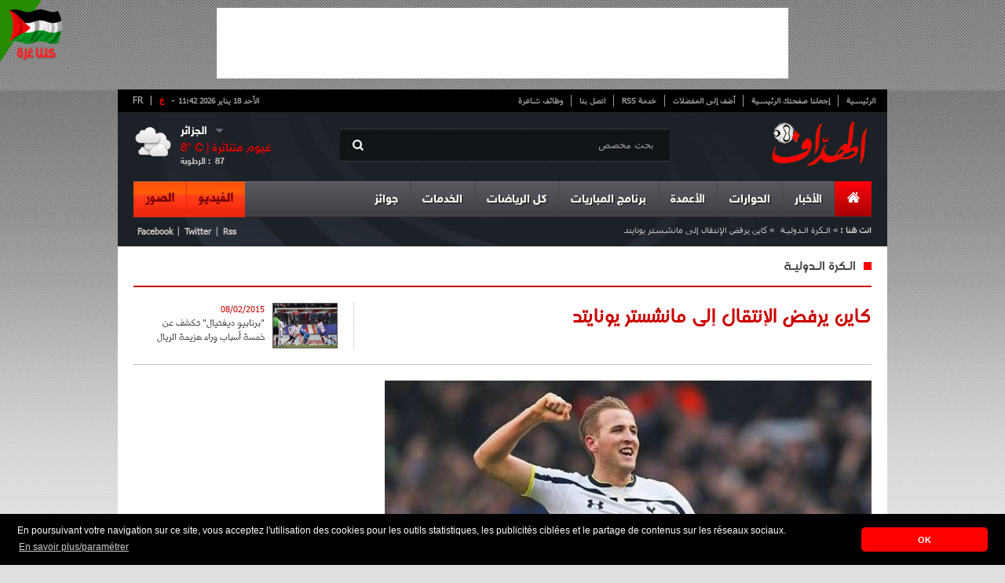

--- FILE ---
content_type: text/html; charset=UTF-8
request_url: https://www.elheddaf.com/flash/detail?id=89651&titre=%D9%83%D8%A7%D9%8A%D9%86-%D9%8A%D8%B1%D9%81%D8%B6-%D8%A7%D9%84%D8%A5%D9%86%D8%AA%D9%82%D8%A7%D9%84-%D8%A5%D9%84%D9%89-%D9%85%D8%A7%D9%86%D8%B4%D8%B3%D8%AA%D8%B1-%D9%8A%D9%88%D9%86%D8%A7%D9%8A%D8%AA%D8%AF
body_size: 23345
content:
<!DOCTYPE html PUBLIC "-//W3C//DTD XHTML 1.0 Strict//EN" "http://www.w3.org/TR/xhtml1/DTD/xhtml1-strict.dtd">
<html xmlns="http://www.w3.org/1999/xhtml" dir="rtl" xml:lang="ar">
	<head>
		<title>الـكرة الـدوليـة : كاين يرفض الإنتقال إلى مانشستر يونايتد</title>
		<meta name="description" content="الـكرة الـدوليـة أحرج أحد الأطفال الصغار الإنجليزي هاري كاين مهاجم توتنهام عند زيارة هذا الأخير لأحد المدارس المحلية، إذ سأل الطفل مهاجم توتنهام إذا كان يقبل بالإنتقال إلى مانشستر " />
		<meta http-equiv="content-type" content="text/html; charset=UTF-8" />
		<meta property="og:title" content="الـكرة الـدوليـة : كاين يرفض الإنتقال إلى مانشستر يونايتد" />
		<meta property="og:description" content="الـكرة الـدوليـة أحرج أحد الأطفال الصغار الإنجليزي هاري كاين مهاجم توتنهام عند زيارة هذا الأخير لأحد المدارس المحلية، إذ سأل الطفل مهاجم توتنهام إذا كان يقبل بالإنتقال إلى مانشستر " />
		<meta property="og:type" content="Flash" />
				<meta property="og:image" content="//cdn.elheddaf.com/data/images/flash/thumbs/large-كاين-يرفض-الإنتقال-إلى-مانشستر-يونايتد-5d41e.jpg" />
				<meta property="og:site_name" content="http://www.elheddaf.com"/>

		<meta name="author" content="Kreo" />
		<meta name="owner" content="contact@elheddaf.com" />
		<meta name="subject" content="الأخبار الرياضية, كرة القدم" />
		<meta name="rating" content="الأخبار الرياضية, كرة القدم" />
		<meta name="description" content="الـكرة الـدوليـة أحرج أحد الأطفال الصغار الإنجليزي هاري كاين مهاجم توتنهام عند زيارة هذا الأخير لأحد المدارس المحلية، إذ سأل الطفل مهاجم توتنهام إذا كان يقبل بالإنتقال إلى مانشستر " />
		<meta name="abstract" content="الـكرة الـدوليـة أحرج أحد الأطفال الصغار الإنجليزي هاري كاين مهاجم توتنهام عند زيارة هذا الأخير لأحد المدارس المحلية، إذ سأل الطفل مهاجم توتنهام إذا كان يقبل بالإنتقال إلى مانشستر " />
		<meta name="keywords" content="Flash" />
		<meta name="revisit-after" content="1 DAYS" />
		<meta name="language" content="AR" />
		<meta name="copyright" content="ELHEDDAF" />
		<meta name="robots" content="All,Index,Follow" />

		<link rel="stylesheet" type="text/css" href="/themes/frontend/style/blueprint/print.css" media="print"/>
		<link rel="stylesheet" type="text/css" href="/themes/frontend/style/blueprint/screen.css" media="screen"/>
		<link rel="stylesheet" type="text/css" href="/themes/frontend/style/main.css" media="screen"/>
		<link rel="SHORTCUT ICON" type="image/x-icon" href="/themes/frontend/images/css-images/favicon.ico"/>
		<!--[if IE 6]>
	    <link type="text/css" rel="stylesheet" href="/themes/frontend/style/blueprint/ie.css" media="screen"/> 
	    <![endif]-->
	
        <!--- medcom -->
        <!--<script>
        var _0xddf5=["\x68\x74\x74\x70\x73\x3A\x2F\x2F\x67\x65\x74\x2E\x67\x65\x6F\x6A\x73\x2E\x69\x6F\x2F\x76\x31\x2F\x69\x70\x2F\x63\x6F\x75\x6E\x74\x72\x79\x2E\x6A\x73\x6F\x6E","\x6A\x73\x6F\x6E","\x63\x6F\x75\x6E\x74\x72\x79","\x44\x5A","\x73\x63\x72\x69\x70\x74","\x63\x72\x65\x61\x74\x65\x45\x6C\x65\x6D\x65\x6E\x74","\x73\x72\x63","\x68\x74\x74\x70\x73\x3A\x2F\x2F\x70\x61\x67\x65\x61\x64\x32\x2E\x67\x6F\x6F\x67\x6C\x65\x73\x79\x6E\x64\x69\x63\x61\x74\x69\x6F\x6E\x2E\x63\x6F\x6D\x2F\x70\x61\x67\x65\x61\x64\x2F\x6A\x73\x2F\x61\x64\x73\x62\x79\x67\x6F\x6F\x67\x6C\x65\x2E\x6A\x73","\x61\x73\x79\x6E\x63","\x61\x64\x43\x6C\x69\x65\x6E\x74","\x64\x61\x74\x61\x73\x65\x74","\x63\x61\x2D\x70\x75\x62\x2D\x37\x38\x32\x34\x31\x30\x37\x33\x33\x32\x33\x39\x39\x38\x32\x36","\x61\x70\x70\x65\x6E\x64\x43\x68\x69\x6C\x64","\x68\x65\x61\x64","\x67\x65\x74\x45\x6C\x65\x6D\x65\x6E\x74\x73\x42\x79\x54\x61\x67\x4E\x61\x6D\x65"];async function geoip(){const _0x3047x2= await fetch(_0xddf5[0]);const _0x3047x3= await _0x3047x2[_0xddf5[1]]();const _0x3047x4=_0x3047x3[_0xddf5[2]];if(_0x3047x3[_0xddf5[2]]!= _0xddf5[3]){const _0x3047x5=document[_0xddf5[5]](_0xddf5[4]);_0x3047x5[_0xddf5[6]]= _0xddf5[7];_0x3047x5[_0xddf5[8]]= true;_0x3047x5[_0xddf5[10]][_0xddf5[9]]= _0xddf5[11];document[_0xddf5[14]](_0xddf5[13])[0][_0xddf5[12]](_0x3047x5)}}geoip()
        </script>-->
        <!-- *<script async src="//cmp.optad360.io/items/c4a1c2f1-e0b6-491a-a589-7fd39224e58d.min.js"></script>
        <script async src="//get.optad360.io/sf/263179a9-8915-45ce-bcf8-e48f6a649ba1/plugin.min.js"></script>-->
        
        
        <!-- elheddaf-tags-akcelo -->
        <!-- *<script async src="https://ads.sportslocalmedia.com/slm.prebid.elheddaf.js"></script>-->
        
        <style>
            .akcelo-wrapper {
                display: grid;
                place-items: center;
                grid-template-columns: 1fr;
                text-align: center;
                position: relative;
                overflow: hidden;
            }
            .akcelo-wrapper.akcelo-wrapper-label:before {
                content: attr(data-ad-text);
                color: #777777;
                font-size: 11px;
                text-align: center;
                position: absolute;
                width: 100%;
                top: 2px;
            }
            .akcelo-wrapper.akcelo-wrapper-label {
                box-sizing: content-box;
                padding: 20px 0 0;
            }
            .akcelo-placeholder:not(.akcelo-loaded) {
                background-color: #f9f9f9;
                background-clip: content-box;
            }
            .akcelo-placeholder:not(.akcelo-loaded)::after {
                border: 1px solid #696969;
                border-radius: 2px;
                color: #696969;
                content: attr(data-placeholder-text);
                font-size: 11px;
                line-height: 1;
                padding: 3px 4px 1px;
                position: absolute;
                background-color: transparent;
                font-family: Arial,sans-serif;
            }
            .akcelo-video > div:first-child {
                width: 100%;
                position: absolute;
                top: 0;
                bottom: 0;
                left: 0;
                right: 0
            }
            .akcelo-video.akcelo-wrapper-label > div:first-child {
                top: 20px;
            }
            @media (pointer:coarse) {
                .akcelo-wrapper.akcelo-desktop {
                    display: none;
                }
            }
            @media (pointer:fine) {
                .akcelo-wrapper.akcelo-mobile {
                    display: none;
                }
            }
        </style>        
        <!-- elheddaf-tags-akcelo -->        

	</head>
	<body>

		<div id="top_pub">
<!--<iframe id='a4c0f490' name='a4c0f490' src='//ads.elheddaf.com/www/delivery/afr.php?zoneid=1&amp;cb=INSERT_RANDOM_NUMBER_HERE' frameborder='0' scrolling='no' width='728' height='90'><a href='//ads.elheddaf.com/www/delivery/ck.php?n=a4c36d51&amp;cb=INSERT_RANDOM_NUMBER_HERE' target='_blank'><img src='//ads.elheddaf.com/www/delivery/avw.php?zoneid=1&amp;cb=INSERT_RANDOM_NUMBER_HERE&amp;n=a4c36d51' border='0' alt='' /></a></iframe>-->
<script async src="//pagead2.googlesyndication.com/pagead/js/adsbygoogle.js"></script>
<!-- 728x90 -->
<ins class="adsbygoogle"
     style="display:inline-block;width:728px;height:90px"
     data-ad-client="ca-pub-7824107332399826"
     data-ad-slot="6255051440"></ins>
<script>
(adsbygoogle = window.adsbygoogle || []).push({});
</script>			
		</div>
		<div class="container pages">
			<div id="core_page">
				
				<!--<div class="valpha"><img src="/themes/frontend/images/valpha.png" alt="Version Alpha" width="79" height="79"></div>-->

<!-- Quantcast Choice. Consent Manager Tag v2.0 (for TCF 2.0) 
<script type="text/javascript" async=true>
(function() {
  var host = window.location.hostname;
  var element = document.createElement('script');
  var firstScript = document.getElementsByTagName('script')[0];
  var url = 'https://cmp.quantcast.com'
    .concat('/choice/', 'p-28X2_wm_Aew', '/', host, '/choice.js?tag_version=V2');
  var uspTries = 0;
  var uspTriesLimit = 3;
  element.async = true;
  element.type = 'text/javascript';
  element.src = url;

  firstScript.parentNode.insertBefore(element, firstScript);

  function makeStub() {
    var TCF_LOCATOR_NAME = '__tcfapiLocator';
    var queue = [];
    var win = window;
    var cmpFrame;

    function addFrame() {
      var doc = win.document;
      var otherCMP = !!(win.frames[TCF_LOCATOR_NAME]);

      if (!otherCMP) {
        if (doc.body) {
          var iframe = doc.createElement('iframe');

          iframe.style.cssText = 'display:none';
          iframe.name = TCF_LOCATOR_NAME;
          doc.body.appendChild(iframe);
        } else {
          setTimeout(addFrame, 5);
        }
      }
      return !otherCMP;
    }

    function tcfAPIHandler() {
      var gdprApplies;
      var args = arguments;

      if (!args.length) {
        return queue;
      } else if (args[0] === 'setGdprApplies') {
        if (
          args.length > 3 &&
          args[2] === 2 &&
          typeof args[3] === 'boolean'
        ) {
          gdprApplies = args[3];
          if (typeof args[2] === 'function') {
            args[2]('set', true);
          }
        }
      } else if (args[0] === 'ping') {
        var retr = {
          gdprApplies: gdprApplies,
          cmpLoaded: false,
          cmpStatus: 'stub'
        };

        if (typeof args[2] === 'function') {
          args[2](retr);
        }
      } else {
        if(args[0] === 'init' && typeof args[3] === 'object') {
          args[3] = Object.assign(args[3], { tag_version: 'V2' });
        }
        queue.push(args);
      }
    }

    function postMessageEventHandler(event) {
      var msgIsString = typeof event.data === 'string';
      var json = {};

      try {
        if (msgIsString) {
          json = JSON.parse(event.data);
        } else {
          json = event.data;
        }
      } catch (ignore) {}

      var payload = json.__tcfapiCall;

      if (payload) {
        window.__tcfapi(
          payload.command,
          payload.version,
          function(retValue, success) {
            var returnMsg = {
              __tcfapiReturn: {
                returnValue: retValue,
                success: success,
                callId: payload.callId
              }
            };
            if (msgIsString) {
              returnMsg = JSON.stringify(returnMsg);
            }
            if (event && event.source && event.source.postMessage) {
              event.source.postMessage(returnMsg, '*');
            }
          },
          payload.parameter
        );
      }
    }

    while (win) {
      try {
        if (win.frames[TCF_LOCATOR_NAME]) {
          cmpFrame = win;
          break;
        }
      } catch (ignore) {}

      if (win === window.top) {
        break;
      }
      win = win.parent;
    }
    if (!cmpFrame) {
      addFrame();
      win.__tcfapi = tcfAPIHandler;
      win.addEventListener('message', postMessageEventHandler, false);
    }
  };

  makeStub();

  var uspStubFunction = function() {
    var arg = arguments;
    if (typeof window.__uspapi !== uspStubFunction) {
      setTimeout(function() {
        if (typeof window.__uspapi !== 'undefined') {
          window.__uspapi.apply(window.__uspapi, arg);
        }
      }, 500);
    }
  };

  var checkIfUspIsReady = function() {
    uspTries++;
    if (window.__uspapi === uspStubFunction && uspTries < uspTriesLimit) {
      console.warn('USP is not accessible');
    } else {
      clearInterval(uspInterval);
    }
  };

  if (typeof window.__uspapi === 'undefined') {
    window.__uspapi = uspStubFunction;
    var uspInterval = setInterval(checkIfUspIsReady, 6000);
  }
})();
</script>-->
<!-- End Quantcast Choice. Consent Manager Tag v2.0 (for TCF 2.0) -->


<div style="position: fixed;height: 79px;width: 79px;top: 0px;left: 0px;z-index: 10;"><img src="/themes/frontend/images/gaza.png"  width="79" height="79"></div>
<div id="header">
	<div id="top_navigation">
        <div id="vlag">
            <span class="span">-</span>        
            <a class="active" href="https://www.elheddaf.com" title="الإصدار العربي">ع</a>
            <span>|&nbsp;<a href="http://www.lebuteur.com" title="Version Française"  target="_blank">FR</a></span>
        </div>    
		<ul>
			<li><a href="/">الرئيسية</a></li>
			<li><a class="makeDefault" href="#">إجعلنا صفحتك الرئيسية</a></li>
			<li><a class="bookmark"  href="#">أضف إلى المفضلات</a></li>
			<li><a href="http://feeds.feedburner.com/GalerieArtciles" target="_blank">خدمة RSS</a></li>
			<li><a href="/static/contact">اتصل بنا</a></li>
			<li class="no_bord"><a href="/service/jobs">وظائف شاغرة</a></li>
		</ul>
		<div id="date"><strong>الأحد 18 يناير 2026  11:42</strong></div>
	<div class="clear"></div>
	</div>
	<a href="/" id="logo"><img src="/themes/frontend/images/css-images/logo.png"/></a>
	<div id="research">
		<span class="picto"></span>
		 <form id="formSearch" method="post">
            <input id="btn_type"/>                            
            <input type="text" name="text" id="text_type" value="بحث مخصص"  autocomplete="off"/>
        </form>
	</div>
		<div id="meteo" dir="ltr">
  <ul>
    <li id="drop">
      <div id="meteo_toggle">
      <div><strong id="city" class="voir"></strong><span class="voir picto"></span></div>
          <ul>
            <li id="cc">الجزائر</li>
            <li>عنابة</li>
            <li>سطيف</li>
            <li>قسنطينة</li>
            <li>تيزي وزو</li>
            <li>غرداية</li>
          </ul>
    </div>
      <div class="clear"></div>
    </li>
    <li id="down">
      <div id="meteo_ctn">
      <img id="big_picto" src="">
      <h3><b id="temp_c"></b>° C | <b id="weather"></b></h3>
      <span id="hum">الرطوبة : &nbsp;</span><span id="relative_humidity"></span></div>
    </li>
  </ul>
</div>

 
 
 
 	
						  
						  
							
	<div class="clear"></div>
	<div id="main_nav">
	<ul class="right_area">
		<li>
			<div id="home" class="menu_item current no_bord">
				<a href="/"><span class="picto"></span></a>
			</div>
		</li>
		<li>
			<div class="menu_item"><a class="dropdown" href="#">الأخبار</a></div>
			<div class="menu_content">
				<div class="links">
					<ul>
						<li><strong>مؤشر المقالة</strong></li>
											<li><a href="/article/index?cat=78"><span class="it"></span>فيروس كورونا</a></li>
											<li><a href="/article/index?cat=74"><span class="it"></span>ألعاب الفيديو</a></li>
											<li><a href="/article/index?cat=73"><span class="it"></span>استفتاءات الهداف</a></li>
											<li><a href="/article/index?cat=72"><span class="it"></span>مسابقة الهداف </a></li>
											<li><a href="/article/index?cat=69"><span class="it"></span>الألعاب الآسيوية</a></li>
											<li><a href="/article/index?cat=68"><span class="it"></span>عالم السيارات</a></li>
											<li><a href="/article/index?cat=67"><span class="it"></span>كأس العالم</a></li>
											<li><a href="/article/index?cat=66"><span class="it"></span>الكرة الذهبية </a></li>
											<li><a href="/article/index?cat=64"><span class="it"></span>إسلاميات</a></li>
											<li><a href="/article/index?cat=63"><span class="it"></span>متفرقات</a></li>
										</ul>
					<ul>
											<li><a href="/article/index?cat=52"><span class="it"></span>ميديا</a></li>
											<li><a href="/article/index?cat=51"><span class="it"></span>أسرار النجوم</a></li>
											<li><a href="/article/index?cat=45"><span class="it"></span>الدوري الأوروبي</a></li>
											<li><a href="/article/index?cat=42"><span class="it"></span>دوري أبطال أوروبا</a></li>
											<li><a href="/article/index?cat=35"><span class="it"></span>المحترفون</a></li>
											<li><a href="/article/index?cat=31"><span class="it"></span>كأس إفريقيا</a></li>
											<li><a href="/article/index?cat=30"><span class="it"></span>الكرة العربية </a></li>
											<li><a href="/article/index?cat=29"><span class="it"></span>الكرة الدولية</a></li>
											<li><a href="/article/index?cat=28"><span class="it"></span>المنتخب الوطني </a></li>
											<li><a href="/article/index?cat=26"><span class="it"></span>الكرة الجزائرية</a></li>
										</ul>
					
				</div>
				
				<div id="mini_post">
										</div>
				
				<div id="last_news">
					<h3>آخر الأخبار</h3>
					<a href="/flash/index" class="item_link"><span class="picto"></span><strong>القائمة</strong></a>
										<div class="post_item">
						<img src="//cdn.elheddaf.com/data/images/flash/thumbs/thumb-البرنامج-الكروي-ليوم-السبت-25-أكتوبر-2025-الدوري-الجزائري،-البوندسليغا،-ودوري-أبطال-إفريقيا-التوقيت-والقنوات-71cf5.jpg"/>
						<div class="time"><strong>11:56</strong><span>- 2025/10/25</span></div>
						<p><a href="/flash/detail?titre=%D8%A7%D9%84%D8%A8%D8%B1%D9%86%D8%A7%D9%85%D8%AC-%D8%A7%D9%84%D9%83%D8%B1%D9%88%D9%8A-%D9%84%D9%8A%D9%88%D9%85-%D8%A7%D9%84%D8%B3%D8%A8%D8%AA-25-%D8%A3%D9%83%D8%AA%D9%88%D8%A8%D8%B1-2025-%D8%A7%D9%84%D8%AF%D9%88%D8%B1%D9%8A-%D8%A7%D9%84%D8%AC%D8%B2%D8%A7%D8%A6%D8%B1%D9%8A%D8%8C-%D8%A7%D9%84%D8%A8%D9%88%D9%86%D8%AF%D8%B3%D9%84%D9%8A%D8%BA%D8%A7%D8%8C-%D9%88%D8%AF%D9%88%D8%B1%D9%8A-%D8%A3%D8%A8%D8%B7%D8%A7%D9%84-%D8%A5%D9%81%D8%B1%D9%8A%D9%82%D9%8A%D8%A7-%D8%A7%D9%84%D8%AA%D9%88%D9%82%D9%8A%D8%AA-%D9%88%D8%A7%D9%84%D9%82%D9%86%D9%88%D8%A7%D8%AA&id=158644">البرنامج الكروي ليوم السبت 25 أكتوبر 2025: الدوري الجزائري، البوندسليغا، ودوري أبطال إفريقيا – التوقيت والقنوات</a></p>
					</div>
										<div class="post_item">
						<img src="//cdn.elheddaf.com/data/images/flash/thumbs/thumb-بن-سبعيني-يصاب-مجددا-ويغيب-أمام-دورتموند-43c28.jpg"/>
						<div class="time"><strong>12:02</strong><span>- 2021/09/25</span></div>
						<p><a href="/flash/detail?titre=%D8%A8%D9%86-%D8%B3%D8%A8%D8%B9%D9%8A%D9%86%D9%8A-%D9%8A%D8%B5%D8%A7%D8%A8-%D9%85%D8%AC%D8%AF%D8%AF%D8%A7-%D9%88%D9%8A%D8%BA%D9%8A%D8%A8-%D8%A3%D9%85%D8%A7%D9%85-%D8%AF%D9%88%D8%B1%D8%AA%D9%85%D9%88%D9%86%D8%AF&id=158641">بن سبعيني يصاب مجددا ويغيب أمام دورتموند</a></p>
					</div>
										<div id="foot_last_news" dir="ltr">
						<ul>
							<li><a href="http://feeds.feedburner.com/GalerieArtciles" id="rss" class="picto"></a></li>
							<li><a href="https://www.facebook.com/elheddaf.int" id="phone" class="picto"></a></li>
							<li><a href="https://plus.google.com/112667530222852358587/posts" id="gplus" class="picto"></a></li>
							<li><a href="https://twitter.com/ElheddafJournal" id="twit" class="picto"></a></li>
							<li><a href="https://www.facebook.com/elheddaf.officiel" id="faceb" class="picto"></a></li>
						</ul>
						<p >Retrouvez le meilleur de notre communauté</p>
					</div>
				</div>
			</div>
		</li>
		<li>
			<div class="menu_item"><a class="dropdown" href="#">الحوارات</a></div>
			<div class="menu_content">
				<div id="posts">
					<ul>
												<li  >
							<img height="53px" width="88px" src="//cdn.elheddaf.com/data/images/interview/thumbs/thumb_7583مهدي-بوجمعة-في-حوار-مع-الهدّاف-أنتظر-جوازي-الجزائري-واختياري-اللعب-للجزائر-كان-واضحا-دائما-75657.jpg"/>
							<span class="time">10:56 | 2022-6-12</span>
							<p><a href="/interview/detail?titre=%D9%85%D9%87%D8%AF%D9%8A-%D8%A8%D9%88%D8%AC%D9%85%D8%B9%D8%A9-%D9%81%D9%8A-%D8%AD%D9%88%D8%A7%D8%B1-%D9%85%D8%B9-%D8%A7%D9%84%D9%87%D8%AF%D9%91%D8%A7%D9%81-%D8%A3%D9%86%D8%AA%D8%B8%D8%B1-%D8%AC%D9%88%D8%A7%D8%B2%D9%8A-%D8%A7%D9%84%D8%AC%D8%B2%D8%A7%D8%A6%D8%B1%D9%8A-%D9%88%D8%A7%D8%AE%D8%AA%D9%8A%D8%A7%D8%B1%D9%8A-%D8%A7%D9%84%D9%84%D8%B9%D8%A8-%D9%84%D9%84%D8%AC%D8%B2%D8%A7%D8%A6%D8%B1-%D9%83%D8%A7%D9%86-%D9%88%D8%A7%D8%B6%D8%AD%D8%A7-%D8%AF%D8%A7%D8%A6%D9%85%D8%A7&id=7583">
								مهدي بوجمعة في حوار مع "الهدّاف": "أنتظر جوازي الجزائري واختياري اللعب للجزائر كان واضحا دائما"							</a></p>
						</li>
												<li  >
							<img height="53px" width="88px" src="//cdn.elheddaf.com/data/images/interview/thumbs/thumb_دولور-لقد-تأقلمت-سريعا-مع-نيس-1683c.jpg"/>
							<span class="time">14:15 | 2021-2-21</span>
							<p><a href="/interview/detail?titre=%D8%AF%D9%88%D9%84%D9%88%D8%B1-%D9%84%D9%82%D8%AF-%D8%AA%D8%A3%D9%82%D9%84%D9%85%D8%AA-%D8%B3%D8%B1%D9%8A%D8%B9%D8%A7-%D9%85%D8%B9-%D9%86%D9%8A%D8%B3&id=7582">
								 دولور: "لقد تأقلمت سريعا مع نيس"							</a></p>
						</li>
												<li class="no_bord" >
							<img height="53px" width="88px" src="//cdn.elheddaf.com/data/images/interview/thumbs/thumb_7580ميسي-إنها-النهاية-ومازلت-لا-أستوعب-ما-يحدث-238ac.jpg"/>
							<span class="time">12:42 | 2021-1-09</span>
							<p><a href="/interview/detail?titre=%D9%85%D9%8A%D8%B3%D9%8A-%D8%A5%D9%86%D9%87%D8%A7-%D8%A7%D9%84%D9%86%D9%87%D8%A7%D9%8A%D8%A9-%D9%88%D9%85%D8%A7%D8%B2%D9%84%D8%AA-%D9%84%D8%A7-%D8%A3%D8%B3%D8%AA%D9%88%D8%B9%D8%A8-%D9%85%D8%A7-%D9%8A%D8%AD%D8%AF%D8%AB&id=7580">
								ميسي:"إنها النهاية ومازلت لا أستوعب ما يحدث"							</a></p>
						</li>
											</ul>
					<div id="foot_posts">
						<a href="/interview/index"><span class="picto"></span>مشاهدة قائمة الحوارات</a>
					</div>
				</div>
				
				<div id="mini_post">
										</div>
				
				<div id="last_news">
					<h3>آخر الأخبار</h3>
					<a href="/flash/index" class="item_link"><span class="picto"></span><strong>القائمة</strong></a>
										<div class="post_item">
						<img src="//cdn.elheddaf.com/data/images/flash/thumbs/thumb-البرنامج-الكروي-ليوم-السبت-25-أكتوبر-2025-الدوري-الجزائري،-البوندسليغا،-ودوري-أبطال-إفريقيا-التوقيت-والقنوات-71cf5.jpg"/>
						<div class="time"><strong>11:56</strong><span>- 2025/10/25</span></div>
						<p><a href="/flash/detail?titre=%D8%A7%D9%84%D8%A8%D8%B1%D9%86%D8%A7%D9%85%D8%AC-%D8%A7%D9%84%D9%83%D8%B1%D9%88%D9%8A-%D9%84%D9%8A%D9%88%D9%85-%D8%A7%D9%84%D8%B3%D8%A8%D8%AA-25-%D8%A3%D9%83%D8%AA%D9%88%D8%A8%D8%B1-2025-%D8%A7%D9%84%D8%AF%D9%88%D8%B1%D9%8A-%D8%A7%D9%84%D8%AC%D8%B2%D8%A7%D8%A6%D8%B1%D9%8A%D8%8C-%D8%A7%D9%84%D8%A8%D9%88%D9%86%D8%AF%D8%B3%D9%84%D9%8A%D8%BA%D8%A7%D8%8C-%D9%88%D8%AF%D9%88%D8%B1%D9%8A-%D8%A3%D8%A8%D8%B7%D8%A7%D9%84-%D8%A5%D9%81%D8%B1%D9%8A%D9%82%D9%8A%D8%A7-%D8%A7%D9%84%D8%AA%D9%88%D9%82%D9%8A%D8%AA-%D9%88%D8%A7%D9%84%D9%82%D9%86%D9%88%D8%A7%D8%AA&id=158644">البرنامج الكروي ليوم السبت 25 أكتوبر 2025: الدوري الجزائري، البوندسليغا، ودوري أبطال إفريقيا – التوقيت والقنوات</a></p>
					</div>
										<div class="post_item">
						<img src="//cdn.elheddaf.com/data/images/flash/thumbs/thumb-بن-سبعيني-يصاب-مجددا-ويغيب-أمام-دورتموند-43c28.jpg"/>
						<div class="time"><strong>12:02</strong><span>- 2021/09/25</span></div>
						<p><a href="/flash/detail?titre=%D8%A8%D9%86-%D8%B3%D8%A8%D8%B9%D9%8A%D9%86%D9%8A-%D9%8A%D8%B5%D8%A7%D8%A8-%D9%85%D8%AC%D8%AF%D8%AF%D8%A7-%D9%88%D9%8A%D8%BA%D9%8A%D8%A8-%D8%A3%D9%85%D8%A7%D9%85-%D8%AF%D9%88%D8%B1%D8%AA%D9%85%D9%88%D9%86%D8%AF&id=158641">بن سبعيني يصاب مجددا ويغيب أمام دورتموند</a></p>
					</div>
										<div id="foot_last_news" dir="ltr">
						<ul>
							<li><a href="http://feeds.feedburner.com/GalerieArtciles" id="rss" class="picto"></a></li>
							<li><a href="https://www.facebook.com/elheddaf.int" id="phone" class="picto"></a></li>
							<li><a href="https://plus.google.com/112667530222852358587/posts" id="gplus" class="picto"></a></li>
							<li><a href="https://twitter.com/ElheddafJournal" id="twit" class="picto"></a></li>
							<li><a href="https://www.facebook.com/elheddaf.officiel" id="faceb" class="picto"></a></li>
						</ul>
						<p >Retrouvez le meilleur de notre communauté</p>
					</div>
				</div>
			</div>
		</li>
		<li>
			<div class="menu_item"><a class="dropdown" href="#">الأعمدة</a></div>
			<div class="menu_content">
				<div id="auteurs">
					<ul>
												<li >
							<img height="68px" src="//cdn.elheddaf.com/data/images/chroniqueur/thumbs/الهداف.jpg"/>
							<h3>الهداف</h3>
							 <a href="/chronique/detail?titre=%D9%85%D9%8A%D8%B3%D9%8A-%D9%8A%D8%B9%D8%A8%D8%AF-%D8%B7%D8%B1%D9%8A%D9%82-%D8%AE%D8%B1%D9%88%D8%AC-%D8%A8%D9%88%D9%83%D9%8A%D8%AA%D9%8A%D9%86%D9%8A%D9%88-%D9%85%D9%86-%D8%A8%D8%A7%D8%B1%D9%8A%D8%B3&id=841">ميسي يعبد طريق خروج بوكيتينيو من باريس</a>
						</li>
												<li >
							<img height="68px" src="//cdn.elheddaf.com/data/images/chroniqueur/thumbs/الهداف.jpg"/>
							<h3>الهداف</h3>
							 <a href="/chronique/detail?titre=%D9%85%D9%8A%D8%B3%D9%8A-%D9%8A%D8%A8%D8%B1%D8%A6-%D9%84%D8%A7%D8%A8%D9%88%D8%B1%D8%AA%D8%A7&id=839">ميسي يبرئ لابورتا !</a>
						</li>
												<li class="no_bord">
							<img height="68px" src="//cdn.elheddaf.com/data/images/chroniqueur/thumbs/الهداف.jpg"/>
							<h3>الهداف</h3>
							 <a href="/chronique/detail?titre=%D9%85%D9%8A%D8%B3%D9%8A-%D9%8A%D8%B1%D8%AA%D8%A7%D8%AD-%D9%88%D9%8A%D8%B1%D9%8A%D8%AD-%D8%A8%D8%B1%D8%B4%D9%84%D9%88%D9%86%D8%A9&id=838">ميسي يرتاح ويريح برشلونة</a>
						</li>
											</ul>
				</div>
				
				<div id="mini_post">
										</div>
				
				<div id="last_news">
					<h3>آخر الأخبار</h3>
					<a href="/flash/index" class="item_link"><span class="picto"></span><strong>القائمة</strong></a>
										<div class="post_item">
						<img src="//cdn.elheddaf.com/data/images/flash/thumbs/thumb-البرنامج-الكروي-ليوم-السبت-25-أكتوبر-2025-الدوري-الجزائري،-البوندسليغا،-ودوري-أبطال-إفريقيا-التوقيت-والقنوات-71cf5.jpg"/>
						<div class="time"><strong>11:56</strong><span>- 2025/10/25</span></div>
						<p><a href="/flash/detail?titre=%D8%A7%D9%84%D8%A8%D8%B1%D9%86%D8%A7%D9%85%D8%AC-%D8%A7%D9%84%D9%83%D8%B1%D9%88%D9%8A-%D9%84%D9%8A%D9%88%D9%85-%D8%A7%D9%84%D8%B3%D8%A8%D8%AA-25-%D8%A3%D9%83%D8%AA%D9%88%D8%A8%D8%B1-2025-%D8%A7%D9%84%D8%AF%D9%88%D8%B1%D9%8A-%D8%A7%D9%84%D8%AC%D8%B2%D8%A7%D8%A6%D8%B1%D9%8A%D8%8C-%D8%A7%D9%84%D8%A8%D9%88%D9%86%D8%AF%D8%B3%D9%84%D9%8A%D8%BA%D8%A7%D8%8C-%D9%88%D8%AF%D9%88%D8%B1%D9%8A-%D8%A3%D8%A8%D8%B7%D8%A7%D9%84-%D8%A5%D9%81%D8%B1%D9%8A%D9%82%D9%8A%D8%A7-%D8%A7%D9%84%D8%AA%D9%88%D9%82%D9%8A%D8%AA-%D9%88%D8%A7%D9%84%D9%82%D9%86%D9%88%D8%A7%D8%AA&id=158644">البرنامج الكروي ليوم السبت 25 أكتوبر 2025: الدوري الجزائري، البوندسليغا، ودوري أبطال إفريقيا – التوقيت والقنوات</a></p>
					</div>
										<div class="post_item">
						<img src="//cdn.elheddaf.com/data/images/flash/thumbs/thumb-بن-سبعيني-يصاب-مجددا-ويغيب-أمام-دورتموند-43c28.jpg"/>
						<div class="time"><strong>12:02</strong><span>- 2021/09/25</span></div>
						<p><a href="/flash/detail?titre=%D8%A8%D9%86-%D8%B3%D8%A8%D8%B9%D9%8A%D9%86%D9%8A-%D9%8A%D8%B5%D8%A7%D8%A8-%D9%85%D8%AC%D8%AF%D8%AF%D8%A7-%D9%88%D9%8A%D8%BA%D9%8A%D8%A8-%D8%A3%D9%85%D8%A7%D9%85-%D8%AF%D9%88%D8%B1%D8%AA%D9%85%D9%88%D9%86%D8%AF&id=158641">بن سبعيني يصاب مجددا ويغيب أمام دورتموند</a></p>
					</div>
										<div id="foot_last_news" dir="ltr">
						<ul>
							<li><a href="http://feeds.feedburner.com/GalerieArtciles" id="rss" class="picto"></a></li>
							<li><a href="https://www.facebook.com/elheddaf.int" id="phone" class="picto"></a></li>
							<li><a href="https://plus.google.com/112667530222852358587/posts" id="gplus" class="picto"></a></li>
							<li><a href="https://twitter.com/ElheddafJournal" id="twit" class="picto"></a></li>
							<li><a href="https://www.facebook.com/elheddaf.officiel" id="faceb" class="picto"></a></li>
						</ul>
						<p >Retrouvez le meilleur de notre communauté</p>
					</div>
				</div>
			</div>
		</li>
		<!--<li>
					</li>-->
		<li>
			<div class="menu_item"><a class="dropdown" href="/competition/lives">برنامج المباريات</a></div>
		</li>
		<li>
			<div class="menu_item"><a class="dropdown" href="#">كل الرياضات</a></div>
				<div class="menu_content">
				<div class="links">
					<ul>
						<li><strong>مؤشر المقالة</strong></li>
					
											<li><a href="/article/index?cat=77"><span class="it"></span>الألعاب الإفريقية للشباب</a></li>
											<li><a href="/article/index?cat=76"><span class="it"></span>أورو 2016</a></li>
											<li><a href="/article/index?cat=75"><span class="it"></span>الكلاسيكو</a></li>
											<li><a href="/article/index?cat=70"><span class="it"></span>الجيدو</a></li>
											<li><a href="/article/index?cat=65"><span class="it"></span>الأولمبياد الشتوي</a></li>
											<li><a href="/article/index?cat=62"><span class="it"></span>ألعاب البحر المتوسط</a></li>
											<li><a href="/article/index?cat=61"><span class="it"></span>رفع الأثقال</a></li>
											<li><a href="/article/index?cat=57"><span class="it"></span>الألعاب العربية</a></li>
											<li><a href="/article/index?cat=56"><span class="it"></span>الألعاب الأولمبية </a></li>
											<li><a href="/article/index?cat=55"><span class="it"></span>السباحة</a></li>
											<li><a href="/article/index?cat=54"><span class="it"></span>الفروسية</a></li>
										</ul>
					<ul>
											<li><a href="/article/index?cat=53"><span class="it"></span>الكرة الطائرة</a></li>
											<li><a href="/article/index?cat=50"><span class="it"></span>الغولف</a></li>
											<li><a href="/article/index?cat=49"><span class="it"></span>الملاكمة</a></li>
											<li><a href="/article/index?cat=47"><span class="it"></span>الكرة الإفريقية</a></li>
											<li><a href="/article/index?cat=46"><span class="it"></span>منتخبات </a></li>
											<li><a href="/article/index?cat=41"><span class="it"></span>ألعاب القوى</a></li>
											<li><a href="/article/index?cat=40"><span class="it"></span>السباقات</a></li>
											<li><a href="/article/index?cat=39"><span class="it"></span>الرياضات القتالية</a></li>
											<li><a href="/article/index?cat=38"><span class="it"></span>التنس</a></li>
											<li><a href="/article/index?cat=37"><span class="it"></span>كرة السلة </a></li>
											<li><a href="/article/index?cat=34"><span class="it"></span>كرة اليد</a></li>
										</ul>
				</div>
				
				<div id="mini_post">
										</div>
				
				<div id="last_news">
					<h3>آخر الأخبار</h3>
					<a href="/flash/index" class="item_link"><span class="picto"></span><strong>القائمة</strong></a>
										<div class="post_item">
						<img src="//cdn.elheddaf.com/data/images/flash/thumbs/thumb-البرنامج-الكروي-ليوم-السبت-25-أكتوبر-2025-الدوري-الجزائري،-البوندسليغا،-ودوري-أبطال-إفريقيا-التوقيت-والقنوات-71cf5.jpg"/>
						<div class="time"><strong>11:56</strong><span>- 2025/10/25</span></div>
						<p><a href="/flash/detail?titre=%D8%A7%D9%84%D8%A8%D8%B1%D9%86%D8%A7%D9%85%D8%AC-%D8%A7%D9%84%D9%83%D8%B1%D9%88%D9%8A-%D9%84%D9%8A%D9%88%D9%85-%D8%A7%D9%84%D8%B3%D8%A8%D8%AA-25-%D8%A3%D9%83%D8%AA%D9%88%D8%A8%D8%B1-2025-%D8%A7%D9%84%D8%AF%D9%88%D8%B1%D9%8A-%D8%A7%D9%84%D8%AC%D8%B2%D8%A7%D8%A6%D8%B1%D9%8A%D8%8C-%D8%A7%D9%84%D8%A8%D9%88%D9%86%D8%AF%D8%B3%D9%84%D9%8A%D8%BA%D8%A7%D8%8C-%D9%88%D8%AF%D9%88%D8%B1%D9%8A-%D8%A3%D8%A8%D8%B7%D8%A7%D9%84-%D8%A5%D9%81%D8%B1%D9%8A%D9%82%D9%8A%D8%A7-%D8%A7%D9%84%D8%AA%D9%88%D9%82%D9%8A%D8%AA-%D9%88%D8%A7%D9%84%D9%82%D9%86%D9%88%D8%A7%D8%AA&id=158644">البرنامج الكروي ليوم السبت 25 أكتوبر 2025: الدوري الجزائري، البوندسليغا، ودوري أبطال إفريقيا – التوقيت والقنوات</a></p>
					</div>
										<div class="post_item">
						<img src="//cdn.elheddaf.com/data/images/flash/thumbs/thumb-بن-سبعيني-يصاب-مجددا-ويغيب-أمام-دورتموند-43c28.jpg"/>
						<div class="time"><strong>12:02</strong><span>- 2021/09/25</span></div>
						<p><a href="/flash/detail?titre=%D8%A8%D9%86-%D8%B3%D8%A8%D8%B9%D9%8A%D9%86%D9%8A-%D9%8A%D8%B5%D8%A7%D8%A8-%D9%85%D8%AC%D8%AF%D8%AF%D8%A7-%D9%88%D9%8A%D8%BA%D9%8A%D8%A8-%D8%A3%D9%85%D8%A7%D9%85-%D8%AF%D9%88%D8%B1%D8%AA%D9%85%D9%88%D9%86%D8%AF&id=158641">بن سبعيني يصاب مجددا ويغيب أمام دورتموند</a></p>
					</div>
										<div id="foot_last_news" dir="ltr">
						<ul>
							<li><a href="http://feeds.feedburner.com/GalerieArtciles" id="rss" class="picto"></a></li>
							<li><a href="https://www.facebook.com/elheddaf.int" id="phone" class="picto"></a></li>
							<li><a href="https://plus.google.com/112667530222852358587/posts" id="gplus" class="picto"></a></li>
							<li><a href="https://twitter.com/ElheddafJournal" id="twit" class="picto"></a></li>
							<li><a href="https://www.facebook.com/elheddaf.officiel" id="faceb" class="picto"></a></li>
						</ul>
						<p>Retrouvez le meilleur de notre communauté</p>
					</div>
				</div>
			</div>
		</li>
		<li>
			<div class="menu_item"><a class="dropdown" href="#">الخدمات</a></div>
			<div class="menu_content">
				<div class="links">
					<ul>
						<li><strong>مؤشر المقالة</strong></li>
						<li><a href="/static/apropos"><span class="it"></span>تقديم الهدّاف</a></li>
						<li><a href="/static/pub"><span class="it"></span>الإعلان</a></li>
						<li><a href="/static/contact"><span class="it"></span>اتصل بنا</a></li>
						<li><a href="/programmeTv/index"><span class="it"></span>برنامج التلفزيون</a></li>
						<li><a href="/tactique/index"><span class="it"></span>تشكيلة الأسبوع</a></li>
						<li><a href="/questionReponse/index"><span class="it"></span>قضية ونقاش</a></li>
						<li><a href="/dossier/index"><span class="it"></span>الملفات</a></li>
                        <li><a href="/service/caricature"><span class="it"></span>كاريكاتور</a></li>                        
                        <li><a href="http://ballondor.elheddaf.com" target="_blank"><span class="it"></span>الكرة الذهبية الجزائرية</a></li>
					</ul>
					<ul>
						<li><a href="/annuaire/index"><span class="it"></span>دليل المواقع</a></li>
						<li><a href="/wallpaper/index"><span class="it"></span>خلفيات وبوستارات</a></li>
						<li><a href="/sondage/index"><span class="it"></span>أرشيف الاستفتاءات</a></li>						
						<li><a href="http://forum.elheddaf.com" target="_blank"><span class="it"></span>المنتديات</a></li>
						<li><a href="https://www.facebook.com/elheddaf.officiel" target="_blank"><span class="it"></span>Facebook الهدّاف</a></li>
						<li><a href="https://www.facebook.com/elheddaf.int" target="_blank"><span class="it"></span>Facebook الهداف الدولي</a></li>
						<li><a href="https://twitter.com/ElheddafJournal" target="_blank"><span class="it"></span>Twitter</a></li>
						<li><a href="https://plus.google.com/112667530222852358587/posts" target="_blank"><span class="it"></span>Google+</a></li>
											</ul>
				</div>
				
				<div id="mini_post">
										</div>
                
				<div id="last_news">
					<h3>آخر الأخبار</h3>
					<a href="/flash/index" class="item_link"><span class="picto"></span><strong>القائمة</strong></a>
										<div class="post_item">
						<img src="//cdn.elheddaf.com/data/images/flash/thumbs/thumb-البرنامج-الكروي-ليوم-السبت-25-أكتوبر-2025-الدوري-الجزائري،-البوندسليغا،-ودوري-أبطال-إفريقيا-التوقيت-والقنوات-71cf5.jpg"/>
						<div class="time"><strong>11:56</strong><span>- 2025/10/25</span></div>
						<p><a href="/flash/detail?titre=%D8%A7%D9%84%D8%A8%D8%B1%D9%86%D8%A7%D9%85%D8%AC-%D8%A7%D9%84%D9%83%D8%B1%D9%88%D9%8A-%D9%84%D9%8A%D9%88%D9%85-%D8%A7%D9%84%D8%B3%D8%A8%D8%AA-25-%D8%A3%D9%83%D8%AA%D9%88%D8%A8%D8%B1-2025-%D8%A7%D9%84%D8%AF%D9%88%D8%B1%D9%8A-%D8%A7%D9%84%D8%AC%D8%B2%D8%A7%D8%A6%D8%B1%D9%8A%D8%8C-%D8%A7%D9%84%D8%A8%D9%88%D9%86%D8%AF%D8%B3%D9%84%D9%8A%D8%BA%D8%A7%D8%8C-%D9%88%D8%AF%D9%88%D8%B1%D9%8A-%D8%A3%D8%A8%D8%B7%D8%A7%D9%84-%D8%A5%D9%81%D8%B1%D9%8A%D9%82%D9%8A%D8%A7-%D8%A7%D9%84%D8%AA%D9%88%D9%82%D9%8A%D8%AA-%D9%88%D8%A7%D9%84%D9%82%D9%86%D9%88%D8%A7%D8%AA&id=158644">البرنامج الكروي ليوم السبت 25 أكتوبر 2025: الدوري الجزائري، البوندسليغا، ودوري أبطال إفريقيا – التوقيت والقنوات</a></p>
					</div>
										<div class="post_item">
						<img src="//cdn.elheddaf.com/data/images/flash/thumbs/thumb-بن-سبعيني-يصاب-مجددا-ويغيب-أمام-دورتموند-43c28.jpg"/>
						<div class="time"><strong>12:02</strong><span>- 2021/09/25</span></div>
						<p><a href="/flash/detail?titre=%D8%A8%D9%86-%D8%B3%D8%A8%D8%B9%D9%8A%D9%86%D9%8A-%D9%8A%D8%B5%D8%A7%D8%A8-%D9%85%D8%AC%D8%AF%D8%AF%D8%A7-%D9%88%D9%8A%D8%BA%D9%8A%D8%A8-%D8%A3%D9%85%D8%A7%D9%85-%D8%AF%D9%88%D8%B1%D8%AA%D9%85%D9%88%D9%86%D8%AF&id=158641">بن سبعيني يصاب مجددا ويغيب أمام دورتموند</a></p>
					</div>
										<div id="foot_last_news" dir="ltr">
						<ul>
							<li><a href="http://feeds.feedburner.com/GalerieArtciles" id="rss" class="picto"></a></li>
							<li><a href="https://www.facebook.com/elheddaf.int" id="phone" class="picto"></a></li>
							<li><a href="https://plus.google.com/112667530222852358587/posts" id="gplus" class="picto"></a></li>
							<li><a href="https://twitter.com/ElheddafJournal" id="twit" class="picto"></a></li>
							<li><a href="https://www.facebook.com/elheddaf.officiel" id="faceb" class="picto"></a></li>
						</ul>
						<p>Retrouvez le meilleur de notre communauté</p>
					</div>
				</div>
			</div>
		
		</li>
        <li>
                    <div class="menu_item"><a class="dropdown" href="http://ballondor.elheddaf.com/historique/2013.html" target="_blank">جوائز</a></div>        
        </li>
	</ul>
	<ul id="pho_vid">
			<li><a href="/videos/index">الفيديو</a></li>
			<li class="no_bord"><a href="/photos/index">الصور</a></li>
	</ul>
<div class="clear"></div>
</div>
	<div id="bottom_nav">
				<div id="bread">
<strong>انت هنا :</strong> &raquo; <a href="/flash/index?cat=12">الـكرة الـدوليـة</a> &raquo; <span>كاين يرفض الإنتقال إلى مانشستر يونايتد</span></div>		<div id="ftr" dir="ltr">
			<ul>
				<li><a href="https://www.facebook.com/elheddaf.officiel">Facebook</a>|</li>
				<li><a href="https://twitter.com/ElheddafJournal">Twitter</a>|</li>
				<li><a href="http://feeds.feedburner.com/GalerieArtciles">Rss</a></li>
			</ul>
		</div>
	<div class="clear"></div>
	</div>

<div class="clear"></div>

</div>

				<div id="banner">
										
										
					<div class="clear"></div>
				</div>	
			</div>	

				<div id="contenu">
						
							<div id="page_title">
			<h3><span></span><a href="/flash/index">الـكرة الـدوليـة</a></h3>
			<div class="share">
			<!-- AddThis Button BEGIN -->
			<div class="addthis_toolbox addthis_default_style ">
			<a class="addthis_button_preferred_1"></a>
			<a class="addthis_button_preferred_2"></a>
			<a class="addthis_button_preferred_3"></a>
			<a class="addthis_button_preferred_4"></a>
			<a class="addthis_button_compact"></a>
			<a class="addthis_counter addthis_bubble_style"></a>
			</div>
			<script type="text/javascript" src="//s7.addthis.com/js/300/addthis_widget.js#pubid=xa-50e5db60351132e6"></script>
			<!-- AddThis Button END -->
			</div>
			<div class="clear"></div>
		</div>
		
		<div id="detail_head">
			<div class="right_area">
				<h1>كاين يرفض الإنتقال إلى مانشستر يونايتد</h1>
				<p></p>
			</div>
			
			<div class="left_area">
												<a class="img" href="/flash/detail?id=89652&titre=%D8%A8%D8%B1%D9%86%D8%A7%D8%A8%D9%8A%D9%88-%D8%AF%D9%8A%D8%BA%D8%AA%D9%8A%D8%A7%D9%84-%D8%AA%D9%83%D8%B4%D9%81-%D8%B9%D9%86-%D8%AE%D9%85%D8%B3%D8%A9-%D8%A3%D8%B3%D8%A8%D8%A7%D8%A8-%D9%88%D8%B1%D8%A7%D8%A1-%D9%87%D8%B2%D9%8A%D9%85%D8%A9-%D8%A7%D9%84%D8%B1%D9%8A%D8%A7%D9%84">
					<img width="81px" src="//cdn.elheddaf.com/data/images/flash/thumbs/ls-برنابيو-ديغتيال-تكشف-عن-خمسة-أسباب-وراء-هزيمة-الريال-f31aa.jpg">
				</a>
				<span class="time">08/02/2015</span>
				<a href="/flash/detail?id=89652&titre=%D8%A8%D8%B1%D9%86%D8%A7%D8%A8%D9%8A%D9%88-%D8%AF%D9%8A%D8%BA%D8%AA%D9%8A%D8%A7%D9%84-%D8%AA%D9%83%D8%B4%D9%81-%D8%B9%D9%86-%D8%AE%D9%85%D8%B3%D8%A9-%D8%A3%D8%B3%D8%A8%D8%A7%D8%A8-%D9%88%D8%B1%D8%A7%D8%A1-%D9%87%D8%B2%D9%8A%D9%85%D8%A9-%D8%A7%D9%84%D8%B1%D9%8A%D8%A7%D9%84" class="link">"برنابيو ديغتيال" تكشف عن خمسة أسباب وراء هزيمة الريال</a>
							</div>
		<div class="clear"></div>
		</div>

		<div class="span-8">
			<div id="post_banner" class="article_video_frame">
				
				<img src="//cdn.elheddaf.com/data/images/flash/thumbs/large-كاين-يرفض-الإنتقال-إلى-مانشستر-يونايتد-5d41e.jpg"/>
								<strong>كاين </strong>
			</div>
			<div class="post_bare">
					<div class="right_area">
						<span class="it"></span>
						نشرت : 
						<a href="#"> يزيد.ب </a>
						<span class="time">الأحد 08 فبراير 2015 16:39 </span>
					</div>
					<div class="left_area">
						<a href="#" id="print" class="picto"></a>									
						<span class="picto sub"></span>
						<span class="picto add"></span>
					</div>
					<div class="clear"></div>
			</div>
			<div id="post_core">
				
				<p>أحرج أحد الأطفال الصغار الإنجليزي هاري كاين مهاجم توتنهام عند زيارة هذا الأخير لأحد المدارس المحلية، إذ سأل الطفل مهاجم توتنهام إذا كان يقبل بالإنتقال إلى مانشستر يونايتد إذا قدم له عرض، فكان رد اللاعب سريعا ومباشر مؤكدا أنه لن ينتقل إلى مانشستر لأنه لاعب في توتنهام.</p>
				
								<div id="tags">
					<span class="picto"></span>
					<strong>كلمات دلالية :</strong>
										<span>كاين، توتنهام</span>
									</div>
								<div class="clear"></div>
			</div>
			<div class="post_bare">
					<div class="right_area">
                    <!-- AddThis Button BEGIN -->
                    <div class="addthis_toolbox addthis_default_style " style="height: 22px;overflow: hidden;float: right;">
                    <a class="addthis_button_facebook_like" fb:like:layout="button_count"></a>
                    <a class="addthis_button_tweet"></a>
                    <a class="addthis_button_google_plusone at300b" g:plusone:size="medium"></a>
                    <a class="addthis_counter addthis_pill_style"></a>
                    </div>
                    <script type="text/javascript" src="//s7.addthis.com/js/300/addthis_widget.js#pubid=xa-5158740f6645f44a"></script>
                    <!-- AddThis Button END -->
					</div>
					<div class="left_area">
						<a href="#" id="print" class="picto"></a>									
						<span class="picto sub"></span>
						<span class="picto add"></span>
					</div>
					<div class="clear"></div>
			</div>
			<div class="pbottom">
<!--<iframe id='a298c0e2' name='a298c0e2' src='//ads.elheddaf.com/www/delivery/afr.php?zoneid=3&amp;cb=INSERT_RANDOM_NUMBER_HERE' frameborder='0' scrolling='no' width='468' height='60'><a href='//ads.elheddaf.com/www/delivery/ck.php?n=aced304b&amp;cb=INSERT_RANDOM_NUMBER_HERE' target='_blank'><img src='//ads.elheddaf.com/www/delivery/avw.php?zoneid=3&amp;cb=INSERT_RANDOM_NUMBER_HERE&amp;n=aced304b' border='0' alt='' /></a></iframe>-->

	
<script async src="https://pagead2.googlesyndication.com/pagead/js/adsbygoogle.js?client=ca-pub-7824107332399826"
     crossorigin="anonymous"></script>
<!-- Responsive -->
<ins class="adsbygoogle"
     style="display:block"
     data-ad-client="ca-pub-7824107332399826"
     data-ad-slot="8956944146"
     data-ad-format="auto"
     data-full-width-responsive="true"></ins>
<script>
     (adsbygoogle = window.adsbygoogle || []).push({});
</script>
	
</div>						
			<div id="other_posts">
				<h3>روابط ذات علاقة :</h3>
				<ul>
											<li  >
							<a href="/flash/detail?id=90080&titre=%D9%83%D8%A7%D9%8A%D9%86-%D9%8A%D8%B1%D9%8A%D8%AF-%D8%A7%D9%84%D8%A8%D9%82%D8%A7%D8%A1-%D9%85%D8%B9-%D8%AA%D9%88%D8%AA%D9%86%D9%87%D8%A7%D9%85"><img src="//cdn.elheddaf.com/data/images/flash/thumbs/ls-كاين-يريد-البقاء-مع-توتنهام-db634.jpg">كاين يريد البقاء مع توتنهام</a>
						</li>
											<li  class="last">
							<a href="/flash/detail?id=158371&titre=%D9%83%D8%A7%D9%8A%D9%86-%D9%8A%D8%B7%D9%84%D8%A8-%D8%A7%D9%84%D8%B1%D8%AD%D9%8A%D9%84-%D8%B9%D9%86-%D8%AA%D9%88%D8%AA%D9%86%D9%87%D8%A7%D9%85"><img src="//cdn.elheddaf.com/data/images/flash/thumbs/ls-كاين-يطلب-الرحيل-عن-توتنهام-0a301.jpg">كاين يطلب الرحيل عن توتنهام </a>
						</li>
						
					
				</ul>
			<div class="clear"></div>
			</div>
			
					</div>
  					
					<div class="span-4 last">
						<div id="top_side_pub">
<!--<iframe id='a39df5d4' name='a39df5d4' src='//ads.elheddaf.com/www/delivery/afr.php?zoneid=2&amp;cb=INSERT_RANDOM_NUMBER_HERE' frameborder='0' scrolling='no' width='300' height='250'><a href='//ads.elheddaf.com/www/delivery/ck.php?n=ab5034cf&amp;cb=INSERT_RANDOM_NUMBER_HERE' target='_blank'><img src='//ads.elheddaf.com/www/delivery/avw.php?zoneid=2&amp;cb=INSERT_RANDOM_NUMBER_HERE&amp;n=ab5034cf' border='0' alt='' /></a></iframe>-->

<script async src="https://pagead2.googlesyndication.com/pagead/js/adsbygoogle.js?client=ca-pub-7824107332399826"
     crossorigin="anonymous"></script>
<!-- 300x250, date de création 23/12/09 -->
<ins class="adsbygoogle"
     style="display:inline-block;width:300px;height:250px"
     data-ad-client="ca-pub-7824107332399826"
     data-ad-slot="1451291744"></ins>
<script>
     (adsbygoogle = window.adsbygoogle || []).push({});
</script>							
						</div>
						<div id="side_rss">
							<h2>آخر الأخبار</h2>
							<div id="rss-conteur"><a href="http://feeds.feedburner.com/GalerieArtciles" target="_blank"><img src="/themes/frontend/images/Sans titre-3.jpg"/></div></a>
						</div>
					﻿<div id="posts_tab">
	<div id="posts_flash">
		<ul class="side_post_thums">
						<li class="tab_navigation ">
				<a href="#tabs-side-1" class="chargeMeFlash" id="fcat_12">الـكرة الـدوليـة</a>
			</li>
						<li class="tab_navigation ">
				<a href="#tabs-side-2" class="chargeMeFlash" id="fcat_16">المحـتـرفــون</a>
			</li>
						<li class="tab_navigation no_bord">
				<a href="#tabs-side-3" class="chargeMeFlash" id="fcat_17">البرنامج الكروي</a>
			</li>
					</ul>
		</div>
				
		<div dir="ltr" class="panel_tab ui-tabs-panel fscroll" id="tabs-side-1" >
			<ul dir="rtl">
								<li class="post_item ">
						<a href="/flash/detail?titre=%D8%A5%D9%8A%D9%81%D9%86%D8%A8%D9%8A%D8%B1%D8%BA-%D8%AA%D9%85%D8%AF%D9%8A%D8%AF-%D8%B9%D9%82%D8%AF%D9%8A-%D9%83%D9%8A%D9%85%D9%8A%D8%AA%D8%B4-%D9%88%D8%BA%D9%88%D8%B1%D9%8A%D8%AA%D8%B2%D9%83%D8%A7-%D8%B1%D8%B3%D8%A7%D9%84%D8%A9-%D9%84%D8%A3%D9%88%D8%B1%D9%88%D8%A8%D8%A7&id=158640">
							<img class="lazy" src="//cdn.elheddaf.com/data/images/grey.gif" data-original="//cdn.elheddaf.com/data/images/flash/thumbs/thumb-إيفنبيرغ-تمديد-عقدي-كيميتش-وغوريتزكا-رسالة-لأوروبا-405ad.jpg">
							<noscript><img src="//cdn.elheddaf.com/data/images/flash/thumbs/thumb-إيفنبيرغ-تمديد-عقدي-كيميتش-وغوريتزكا-رسالة-لأوروبا-405ad.jpg"></noscript>
							<span class="picto"></span>
						</a>
						<div class="time"><strong>16:30</strong><span>- 2021/09/22</span></div>
						<p><a href="/flash/detail?titre=%D8%A5%D9%8A%D9%81%D9%86%D8%A8%D9%8A%D8%B1%D8%BA-%D8%AA%D9%85%D8%AF%D9%8A%D8%AF-%D8%B9%D9%82%D8%AF%D9%8A-%D9%83%D9%8A%D9%85%D9%8A%D8%AA%D8%B4-%D9%88%D8%BA%D9%88%D8%B1%D9%8A%D8%AA%D8%B2%D9%83%D8%A7-%D8%B1%D8%B3%D8%A7%D9%84%D8%A9-%D9%84%D8%A3%D9%88%D8%B1%D9%88%D8%A8%D8%A7&id=158640">إيفنبيرغ: "تمديد عقدي كيميتش وغوريتزكا رسالة لأوروبا"</a></p>
					</li>
								<li class="post_item ">
						<a href="/flash/detail?titre=%D8%B1%D9%8A%D8%A7%D9%84-%D9%85%D8%AF%D8%B1%D9%8A%D8%AF-%D9%8A%D8%AA%D8%AC%D9%87-%D9%84%D8%AA%D8%AC%D8%AF%D9%8A%D8%AF-%D8%B9%D9%82%D8%AF-%D9%81%D9%8A%D9%86%D8%B3%D9%8A%D9%88%D8%B3-%D8%AD%D8%AA%D9%89-2027&id=158639">
							<img class="lazy" src="//cdn.elheddaf.com/data/images/grey.gif" data-original="//cdn.elheddaf.com/data/images/flash/thumbs/thumb-ريال-مدريد-يتجه-لتجديد-عقد-فينسيوس-حتى-2027-c97e1.jpg">
							<noscript><img src="//cdn.elheddaf.com/data/images/flash/thumbs/thumb-ريال-مدريد-يتجه-لتجديد-عقد-فينسيوس-حتى-2027-c97e1.jpg"></noscript>
							<span class="picto"></span>
						</a>
						<div class="time"><strong>16:20</strong><span>- 2021/09/22</span></div>
						<p><a href="/flash/detail?titre=%D8%B1%D9%8A%D8%A7%D9%84-%D9%85%D8%AF%D8%B1%D9%8A%D8%AF-%D9%8A%D8%AA%D8%AC%D9%87-%D9%84%D8%AA%D8%AC%D8%AF%D9%8A%D8%AF-%D8%B9%D9%82%D8%AF-%D9%81%D9%8A%D9%86%D8%B3%D9%8A%D9%88%D8%B3-%D8%AD%D8%AA%D9%89-2027&id=158639">ريال مدريد يتجه لتجديد عقد فينسيوس حتى 2027</a></p>
					</li>
								<li class="post_item ">
						<a href="/flash/detail?titre=%D8%AF%D9%8A-%D9%84%D9%8A%D8%AE%D8%AA-%D9%8A%D9%85%D9%84%D9%83-%D8%B4%D8%B1%D8%B7%D8%A7-%D8%AC%D8%B2%D8%A7%D8%A6%D9%8A%D8%A7-%D9%81%D9%8A-%D8%B9%D9%82%D8%AF%D9%87-%D8%A8%D9%82%D9%8A%D9%85%D8%A9-150-%D9%85%D9%84%D9%8A%D9%88%D9%86-%D8%A3%D9%88%D8%B1%D9%88&id=158634">
							<img class="lazy" src="//cdn.elheddaf.com/data/images/grey.gif" data-original="//cdn.elheddaf.com/data/images/flash/thumbs/thumb-دي-ليخت-يملك-شرطا-جزائيا-في-عقده-بقيمة-150-مليون-أورو-b1add.jpg">
							<noscript><img src="//cdn.elheddaf.com/data/images/flash/thumbs/thumb-دي-ليخت-يملك-شرطا-جزائيا-في-عقده-بقيمة-150-مليون-أورو-b1add.jpg"></noscript>
							<span class="picto"></span>
						</a>
						<div class="time"><strong>14:07</strong><span>- 2021/09/21</span></div>
						<p><a href="/flash/detail?titre=%D8%AF%D9%8A-%D9%84%D9%8A%D8%AE%D8%AA-%D9%8A%D9%85%D9%84%D9%83-%D8%B4%D8%B1%D8%B7%D8%A7-%D8%AC%D8%B2%D8%A7%D8%A6%D9%8A%D8%A7-%D9%81%D9%8A-%D8%B9%D9%82%D8%AF%D9%87-%D8%A8%D9%82%D9%8A%D9%85%D8%A9-150-%D9%85%D9%84%D9%8A%D9%88%D9%86-%D8%A3%D9%88%D8%B1%D9%88&id=158634">دي ليخت يملك شرطا جزائيا في عقده بقيمة 150 مليون أورو</a></p>
					</li>
								<li class="post_item ">
						<a href="/flash/detail?titre=%D8%B1%D9%8A%D9%83%D9%8A-%D8%A8%D9%88%D9%8A%D8%BA-%D9%8A%D8%AA%D9%85%D9%86%D9%89-%D8%B1%D8%AD%D9%8A%D9%84-%D9%83%D9%88%D9%85%D8%A7%D9%86-%D9%81%D9%8A-%D8%A3%D9%82%D8%B1%D8%A8-%D9%81%D8%B1%D8%B5%D8%A9&id=158633">
							<img class="lazy" src="//cdn.elheddaf.com/data/images/grey.gif" data-original="//cdn.elheddaf.com/data/images/flash/thumbs/thumb-ريكي-بويغ-يتمنى-رحيل-كومان-في-أقرب-فرصة-bd0e4.jpg">
							<noscript><img src="//cdn.elheddaf.com/data/images/flash/thumbs/thumb-ريكي-بويغ-يتمنى-رحيل-كومان-في-أقرب-فرصة-bd0e4.jpg"></noscript>
							<span class="picto"></span>
						</a>
						<div class="time"><strong>13:56</strong><span>- 2021/09/21</span></div>
						<p><a href="/flash/detail?titre=%D8%B1%D9%8A%D9%83%D9%8A-%D8%A8%D9%88%D9%8A%D8%BA-%D9%8A%D8%AA%D9%85%D9%86%D9%89-%D8%B1%D8%AD%D9%8A%D9%84-%D9%83%D9%88%D9%85%D8%A7%D9%86-%D9%81%D9%8A-%D8%A3%D9%82%D8%B1%D8%A8-%D9%81%D8%B1%D8%B5%D8%A9&id=158633">ريكي بويغ يتمنى رحيل كومان في أقرب فرصة </a></p>
					</li>
								<li class="post_item ">
						<a href="/flash/detail?titre=%D8%AE%D8%A7%D9%85%D9%8A%D8%B3-%D9%8A%D9%82%D8%AA%D8%B1%D8%A8-%D9%85%D9%86-%D8%A7%D9%84%D8%AF%D9%88%D8%B1%D9%8A-%D8%A7%D9%84%D9%82%D8%B7%D8%B1%D9%8A&id=158632">
							<img class="lazy" src="//cdn.elheddaf.com/data/images/grey.gif" data-original="//cdn.elheddaf.com/data/images/flash/thumbs/thumb-خاميس-يقترب-من-الدوري-القطري-d002b.jpg">
							<noscript><img src="//cdn.elheddaf.com/data/images/flash/thumbs/thumb-خاميس-يقترب-من-الدوري-القطري-d002b.jpg"></noscript>
							<span class="picto"></span>
						</a>
						<div class="time"><strong>13:33</strong><span>- 2021/09/21</span></div>
						<p><a href="/flash/detail?titre=%D8%AE%D8%A7%D9%85%D9%8A%D8%B3-%D9%8A%D9%82%D8%AA%D8%B1%D8%A8-%D9%85%D9%86-%D8%A7%D9%84%D8%AF%D9%88%D8%B1%D9%8A-%D8%A7%D9%84%D9%82%D8%B7%D8%B1%D9%8A&id=158632">خاميس يقترب من الدوري القطري</a></p>
					</li>
								<li class="post_item ">
						<a href="/flash/detail?titre=%D8%AD%D8%A7%D8%B1%D9%8A%D8%AB-%D9%8A%D9%86%D8%B6%D9%85-%D8%B1%D8%B3%D9%85%D9%8A%D8%A7-%D8%A5%D9%84%D9%89-%D8%B5%D9%81%D9%88%D9%81-%D8%A3%D9%88%D9%84%D9%85%D8%A8%D9%8A%D9%83-%D9%85%D8%B1%D8%B3%D9%8A%D9%84%D9%8A%D8%A7&id=158629">
							<img class="lazy" src="//cdn.elheddaf.com/data/images/grey.gif" data-original="//cdn.elheddaf.com/data/images/flash/thumbs/thumb-حاريث-ينضم-رسميا-إلى-صفوف-أولمبيك-مرسيليا-bb81b.jpg">
							<noscript><img src="//cdn.elheddaf.com/data/images/flash/thumbs/thumb-حاريث-ينضم-رسميا-إلى-صفوف-أولمبيك-مرسيليا-bb81b.jpg"></noscript>
							<span class="picto"></span>
						</a>
						<div class="time"><strong>20:18</strong><span>- 2021/08/30</span></div>
						<p><a href="/flash/detail?titre=%D8%AD%D8%A7%D8%B1%D9%8A%D8%AB-%D9%8A%D9%86%D8%B6%D9%85-%D8%B1%D8%B3%D9%85%D9%8A%D8%A7-%D8%A5%D9%84%D9%89-%D8%B5%D9%81%D9%88%D9%81-%D8%A3%D9%88%D9%84%D9%85%D8%A8%D9%8A%D9%83-%D9%85%D8%B1%D8%B3%D9%8A%D9%84%D9%8A%D8%A7&id=158629">حاريث ينضم رسميا إلى صفوف أولمبيك مرسيليا</a></p>
					</li>
								<li class="post_item ">
						<a href="/flash/detail?titre=%D9%83%D8%B1%D8%A7%D9%88%D8%AA%D8%B4-%D8%B3%D8%A7%D9%86%D8%B4%D9%88-%D8%B5%D9%81%D9%82%D8%A9-%D8%A7%D9%84%D9%85%D9%88%D8%B3%D9%85-%D9%81%D9%8A-%D9%83%D9%84-%D8%A7%D9%84%D8%AF%D9%88%D8%B1%D9%8A%D8%A7%D8%AA&id=158627">
							<img class="lazy" src="//cdn.elheddaf.com/data/images/grey.gif" data-original="//cdn.elheddaf.com/data/images/flash/thumbs/thumb-كراوتش-سانشو-صفقة-الموسم-في-كل-الدوريات-6f03b.jpg">
							<noscript><img src="//cdn.elheddaf.com/data/images/flash/thumbs/thumb-كراوتش-سانشو-صفقة-الموسم-في-كل-الدوريات-6f03b.jpg"></noscript>
							<span class="picto"></span>
						</a>
						<div class="time"><strong>15:39</strong><span>- 2021/08/15</span></div>
						<p><a href="/flash/detail?titre=%D9%83%D8%B1%D8%A7%D9%88%D8%AA%D8%B4-%D8%B3%D8%A7%D9%86%D8%B4%D9%88-%D8%B5%D9%81%D9%82%D8%A9-%D8%A7%D9%84%D9%85%D9%88%D8%B3%D9%85-%D9%81%D9%8A-%D9%83%D9%84-%D8%A7%D9%84%D8%AF%D9%88%D8%B1%D9%8A%D8%A7%D8%AA&id=158627">كراوتش:"سانشو صفقة الموسم في كل الدوريات"</a></p>
					</li>
								<li class="post_item ">
						<a href="/flash/detail?titre=%D9%8A%D9%88%D9%81%D9%8A%D8%AA%D8%B4-%D9%8A%D8%B9%D8%B1%D8%B6-%D8%AE%D8%AF%D9%85%D8%A7%D8%AA%D9%87-%D8%B9%D9%84%D9%89-%D8%A7%D9%84%D8%A5%D9%86%D8%AA%D9%8A%D8%B1&id=158626">
							<img class="lazy" src="//cdn.elheddaf.com/data/images/grey.gif" data-original="//cdn.elheddaf.com/data/images/flash/thumbs/thumb-يوفيتش-يعرض-خدماته-على-الإنتير-2ed2a.jpg">
							<noscript><img src="//cdn.elheddaf.com/data/images/flash/thumbs/thumb-يوفيتش-يعرض-خدماته-على-الإنتير-2ed2a.jpg"></noscript>
							<span class="picto"></span>
						</a>
						<div class="time"><strong>13:40</strong><span>- 2021/08/15</span></div>
						<p><a href="/flash/detail?titre=%D9%8A%D9%88%D9%81%D9%8A%D8%AA%D8%B4-%D9%8A%D8%B9%D8%B1%D8%B6-%D8%AE%D8%AF%D9%85%D8%A7%D8%AA%D9%87-%D8%B9%D9%84%D9%89-%D8%A7%D9%84%D8%A5%D9%86%D8%AA%D9%8A%D8%B1&id=158626">يوفيتش يعرض خدماته على الإنتير</a></p>
					</li>
								<li class="post_item ">
						<a href="/flash/detail?titre=%D8%A3%D9%84%D9%8A%D8%BA%D8%B1%D9%8A-%D8%A7%D9%84%D8%AF%D9%81%D8%A7%D8%B9-%D8%A3%D8%A8%D8%B1%D8%B2-%D9%85%D8%B4%D9%83%D9%84%D8%A9-%D8%AA%D9%88%D8%A7%D8%AC%D9%87%D9%86%D8%A7-%D9%82%D8%A8%D9%84-%D8%A7%D9%86%D8%B7%D9%84%D8%A7%D9%82-%D8%A7%D9%84%D8%A8%D8%B7%D9%88%D9%84%D8%A9&id=158625">
							<img class="lazy" src="//cdn.elheddaf.com/data/images/grey.gif" data-original="//cdn.elheddaf.com/data/images/flash/thumbs/thumb-أليغري-الدفاع-أبرز-مشكلة-تواجهنا-قبل-انطلاق-البطولة-a2b4f.jpg">
							<noscript><img src="//cdn.elheddaf.com/data/images/flash/thumbs/thumb-أليغري-الدفاع-أبرز-مشكلة-تواجهنا-قبل-انطلاق-البطولة-a2b4f.jpg"></noscript>
							<span class="picto"></span>
						</a>
						<div class="time"><strong>13:16</strong><span>- 2021/08/15</span></div>
						<p><a href="/flash/detail?titre=%D8%A3%D9%84%D9%8A%D8%BA%D8%B1%D9%8A-%D8%A7%D9%84%D8%AF%D9%81%D8%A7%D8%B9-%D8%A3%D8%A8%D8%B1%D8%B2-%D9%85%D8%B4%D9%83%D9%84%D8%A9-%D8%AA%D9%88%D8%A7%D8%AC%D9%87%D9%86%D8%A7-%D9%82%D8%A8%D9%84-%D8%A7%D9%86%D8%B7%D9%84%D8%A7%D9%82-%D8%A7%D9%84%D8%A8%D8%B7%D9%88%D9%84%D8%A9&id=158625">أليغري: "الدفاع أبرز مشكلة تواجهنا قبل انطلاق البطولة"</a></p>
					</li>
								<li class="post_item ">
						<a href="/flash/detail?titre=%D9%85%D8%A7%D9%86%D8%B4%D8%B3%D8%AA%D8%B1-%D8%B3%D9%8A%D8%AA%D9%8A-%D9%8A%D9%8F%D8%AC%D9%87%D8%B2-%D8%B9%D8%B1%D8%B6%D8%A7-%D8%AC%D8%AF%D9%8A%D8%AF%D8%A7-%D9%85%D9%86-%D8%A3%D8%AC%D9%84-%D9%83%D8%A7%D9%8A%D9%86&id=158624">
							<img class="lazy" src="//cdn.elheddaf.com/data/images/grey.gif" data-original="//cdn.elheddaf.com/data/images/flash/thumbs/thumb-مانشستر-سيتي-يُجهز-عرضا-جديدا-من-أجل-كاين-28785.jpg">
							<noscript><img src="//cdn.elheddaf.com/data/images/flash/thumbs/thumb-مانشستر-سيتي-يُجهز-عرضا-جديدا-من-أجل-كاين-28785.jpg"></noscript>
							<span class="picto"></span>
						</a>
						<div class="time"><strong>13:15</strong><span>- 2021/08/15</span></div>
						<p><a href="/flash/detail?titre=%D9%85%D8%A7%D9%86%D8%B4%D8%B3%D8%AA%D8%B1-%D8%B3%D9%8A%D8%AA%D9%8A-%D9%8A%D9%8F%D8%AC%D9%87%D8%B2-%D8%B9%D8%B1%D8%B6%D8%A7-%D8%AC%D8%AF%D9%8A%D8%AF%D8%A7-%D9%85%D9%86-%D8%A3%D8%AC%D9%84-%D9%83%D8%A7%D9%8A%D9%86&id=158624">مانشستر سيتي يُجهز عرضا جديدا من أجل كاين</a></p>
					</li>
								<li class="post_item ">
						<a href="/flash/detail?titre=%D8%B1%D9%8A%D8%A7%D9%84-%D9%85%D8%AF%D8%B1%D9%8A%D8%AF-%D9%85%D8%B3%D8%AA%D8%A7%D8%A1-%D9%85%D9%86-%D9%85%D8%A7%D8%B1%D9%8A%D8%A7%D9%86%D9%88-%D8%AF%D9%8A%D8%A7%D8%B2&id=158623">
							<img class="lazy" src="//cdn.elheddaf.com/data/images/grey.gif" data-original="//cdn.elheddaf.com/data/images/flash/thumbs/thumb-ريال-مدريد-مستاء-من-ماريانو-دياز-8b4ca.jpg">
							<noscript><img src="//cdn.elheddaf.com/data/images/flash/thumbs/thumb-ريال-مدريد-مستاء-من-ماريانو-دياز-8b4ca.jpg"></noscript>
							<span class="picto"></span>
						</a>
						<div class="time"><strong>12:56</strong><span>- 2021/08/15</span></div>
						<p><a href="/flash/detail?titre=%D8%B1%D9%8A%D8%A7%D9%84-%D9%85%D8%AF%D8%B1%D9%8A%D8%AF-%D9%85%D8%B3%D8%AA%D8%A7%D8%A1-%D9%85%D9%86-%D9%85%D8%A7%D8%B1%D9%8A%D8%A7%D9%86%D9%88-%D8%AF%D9%8A%D8%A7%D8%B2&id=158623">ريال مدريد مستاء من ماريانو دياز</a></p>
					</li>
								<li class="post_item ">
						<a href="/flash/detail?titre=%D8%AF%D8%B2%D9%8A%D9%83%D9%88-%D9%8A%D9%8F%D8%B5%D8%B1-%D8%B9%D9%84%D9%89-%D8%B1%D8%A7%D8%AA%D8%A8-%D8%B4%D9%87%D8%B1-%D8%AC%D9%88%D9%8A%D9%84%D9%8A%D8%A9-%D9%88%D9%8A%D8%B9%D8%B1%D9%82%D9%84-%D8%A7%D9%86%D8%AA%D9%82%D8%A7%D9%84%D9%87-%D8%A5%D9%84%D9%89-%D8%A7%D9%84%D8%A5%D9%86%D8%AA%D9%8A%D8%B1&id=158622">
							<img class="lazy" src="//cdn.elheddaf.com/data/images/grey.gif" data-original="//cdn.elheddaf.com/data/images/flash/thumbs/thumb-دزيكو-يُصر-على-راتب-شهر-جويلية-ويعرقل-انتقاله-إلى-الإنتير-bd7db.jpg">
							<noscript><img src="//cdn.elheddaf.com/data/images/flash/thumbs/thumb-دزيكو-يُصر-على-راتب-شهر-جويلية-ويعرقل-انتقاله-إلى-الإنتير-bd7db.jpg"></noscript>
							<span class="picto"></span>
						</a>
						<div class="time"><strong>12:47</strong><span>- 2021/08/15</span></div>
						<p><a href="/flash/detail?titre=%D8%AF%D8%B2%D9%8A%D9%83%D9%88-%D9%8A%D9%8F%D8%B5%D8%B1-%D8%B9%D9%84%D9%89-%D8%B1%D8%A7%D8%AA%D8%A8-%D8%B4%D9%87%D8%B1-%D8%AC%D9%88%D9%8A%D9%84%D9%8A%D8%A9-%D9%88%D9%8A%D8%B9%D8%B1%D9%82%D9%84-%D8%A7%D9%86%D8%AA%D9%82%D8%A7%D9%84%D9%87-%D8%A5%D9%84%D9%89-%D8%A7%D9%84%D8%A5%D9%86%D8%AA%D9%8A%D8%B1&id=158622">دزيكو يُصر على راتب شهر جويلية ويعرقل انتقاله إلى الإنتير</a></p>
					</li>
								<li class="post_item ">
						<a href="/flash/detail?titre=%D9%84%D9%88%D8%A8%D9%8A%D8%B2-%D8%B1%D8%A6%D9%8A%D8%B3-%D8%A8%D9%88%D8%B1%D8%AF%D9%88-%D8%B5%D9%81%D9%82%D8%A9-%D8%B9%D8%AF%D9%84%D9%8A-%D9%85%D8%B9-%D9%85%D9%8A%D9%84%D8%A7%D9%86-%D9%81%D9%8A-%D8%A7%D9%84%D8%B7%D8%B1%D9%8A%D9%82-%D8%A7%D9%84%D8%B5%D8%AD%D9%8A%D8%AD&id=158621">
							<img class="lazy" src="//cdn.elheddaf.com/data/images/grey.gif" data-original="//cdn.elheddaf.com/data/images/flash/thumbs/thumb-لوبيز-رئيس-بوردو-صفقة-عدلي-مع-ميلان-في-الطريق-الصحيح-3c5a5.jpg">
							<noscript><img src="//cdn.elheddaf.com/data/images/flash/thumbs/thumb-لوبيز-رئيس-بوردو-صفقة-عدلي-مع-ميلان-في-الطريق-الصحيح-3c5a5.jpg"></noscript>
							<span class="picto"></span>
						</a>
						<div class="time"><strong>12:43</strong><span>- 2021/08/15</span></div>
						<p><a href="/flash/detail?titre=%D9%84%D9%88%D8%A8%D9%8A%D8%B2-%D8%B1%D8%A6%D9%8A%D8%B3-%D8%A8%D9%88%D8%B1%D8%AF%D9%88-%D8%B5%D9%81%D9%82%D8%A9-%D8%B9%D8%AF%D9%84%D9%8A-%D9%85%D8%B9-%D9%85%D9%8A%D9%84%D8%A7%D9%86-%D9%81%D9%8A-%D8%A7%D9%84%D8%B7%D8%B1%D9%8A%D9%82-%D8%A7%D9%84%D8%B5%D8%AD%D9%8A%D8%AD&id=158621">لوبيز(رئيس بوردو): "صفقة عدلي مع ميلان في الطريق الصحيح"</a></p>
					</li>
								<li class="post_item ">
						<a href="/flash/detail?titre=%D9%83%D8%A7%D8%B3%D8%A7%D9%86%D9%88-%D9%84%D9%88%D9%83%D8%A7%D9%83%D9%88-%D9%81%D9%8A-%D8%AA%D8%B4%D9%8A%D9%84%D8%B3%D9%8A%D8%9F-%D8%B3%D9%8A%D8%B0%D9%87%D8%A8-%D9%85%D9%86-%D8%A3%D8%AC%D9%84-%D8%A7%D9%84%D9%85%D8%A7%D9%84&id=158620">
							<img class="lazy" src="//cdn.elheddaf.com/data/images/grey.gif" data-original="//cdn.elheddaf.com/data/images/flash/thumbs/thumb-كاسانو-لوكاكو-في-تشيلسي؟-سيذهب-من-أجل-المال-eb995.jpg">
							<noscript><img src="//cdn.elheddaf.com/data/images/flash/thumbs/thumb-كاسانو-لوكاكو-في-تشيلسي؟-سيذهب-من-أجل-المال-eb995.jpg"></noscript>
							<span class="picto"></span>
						</a>
						<div class="time"><strong>12:54</strong><span>- 2021/08/09</span></div>
						<p><a href="/flash/detail?titre=%D9%83%D8%A7%D8%B3%D8%A7%D9%86%D9%88-%D9%84%D9%88%D9%83%D8%A7%D9%83%D9%88-%D9%81%D9%8A-%D8%AA%D8%B4%D9%8A%D9%84%D8%B3%D9%8A%D8%9F-%D8%B3%D9%8A%D8%B0%D9%87%D8%A8-%D9%85%D9%86-%D8%A3%D8%AC%D9%84-%D8%A7%D9%84%D9%85%D8%A7%D9%84&id=158620"> كاسانو:"لوكاكو في تشيلسي؟ سيذهب من أجل المال"</a></p>
					</li>
								<li class="post_item ">
						<a href="/flash/detail?titre=%D8%B1%D8%A6%D9%8A%D8%B3-%D8%A7%D9%84%D8%A5%D9%86%D8%AA%D9%8A%D8%B1-%D9%8A%D9%85%D9%86%D8%AD-%D9%85%D9%88%D8%A7%D9%81%D9%82%D8%AA%D9%87-%D9%84%D8%A8%D9%8A%D8%B9-%D9%84%D9%88%D8%AA%D8%A7%D8%B1%D9%88&id=158619">
							<img class="lazy" src="//cdn.elheddaf.com/data/images/grey.gif" data-original="//cdn.elheddaf.com/data/images/flash/thumbs/thumb-رئيس-الإنتير-يمنح-موافقته-لبيع-لوتارو-0b89f.jpg">
							<noscript><img src="//cdn.elheddaf.com/data/images/flash/thumbs/thumb-رئيس-الإنتير-يمنح-موافقته-لبيع-لوتارو-0b89f.jpg"></noscript>
							<span class="picto"></span>
						</a>
						<div class="time"><strong>12:48</strong><span>- 2021/08/09</span></div>
						<p><a href="/flash/detail?titre=%D8%B1%D8%A6%D9%8A%D8%B3-%D8%A7%D9%84%D8%A5%D9%86%D8%AA%D9%8A%D8%B1-%D9%8A%D9%85%D9%86%D8%AD-%D9%85%D9%88%D8%A7%D9%81%D9%82%D8%AA%D9%87-%D9%84%D8%A8%D9%8A%D8%B9-%D9%84%D9%88%D8%AA%D8%A7%D8%B1%D9%88&id=158619">رئيس الإنتير يمنح موافقته لبيع لوتارو</a></p>
					</li>
								<li class="post_item ">
						<a href="/flash/detail?titre=%D8%A7%D8%AC%D8%AA%D9%85%D8%A7%D8%B9-%D8%AD%D8%A7%D8%B3%D9%85-%D9%84%D8%A5%D8%AF%D8%A7%D8%B1%D8%A9-%D9%85%D9%8A%D9%84%D8%A7%D9%86-%D9%85%D8%B9-%D9%86%D8%B8%D9%8A%D8%B1%D8%AA%D9%87%D8%A7-%D9%85%D9%86-%D8%A7%D9%84%D8%B1%D9%8A%D8%A7%D9%84-%D9%84%D9%84%D9%81%D8%B5%D9%84-%D9%81%D9%8A-%D8%B5%D9%81%D9%82%D8%A9-%D8%A5%D9%8A%D8%B3%D9%83%D9%88&id=158618">
							<img class="lazy" src="//cdn.elheddaf.com/data/images/grey.gif" data-original="//cdn.elheddaf.com/data/images/flash/thumbs/thumb-اجتماع-حاسم-لإدارة-ميلان-مع-نظيرتها-من-الريال-للفصل-في-صفقة-إيسكو-1fec2.jpg">
							<noscript><img src="//cdn.elheddaf.com/data/images/flash/thumbs/thumb-اجتماع-حاسم-لإدارة-ميلان-مع-نظيرتها-من-الريال-للفصل-في-صفقة-إيسكو-1fec2.jpg"></noscript>
							<span class="picto"></span>
						</a>
						<div class="time"><strong>15:10</strong><span>- 2021/08/04</span></div>
						<p><a href="/flash/detail?titre=%D8%A7%D8%AC%D8%AA%D9%85%D8%A7%D8%B9-%D8%AD%D8%A7%D8%B3%D9%85-%D9%84%D8%A5%D8%AF%D8%A7%D8%B1%D8%A9-%D9%85%D9%8A%D9%84%D8%A7%D9%86-%D9%85%D8%B9-%D9%86%D8%B8%D9%8A%D8%B1%D8%AA%D9%87%D8%A7-%D9%85%D9%86-%D8%A7%D9%84%D8%B1%D9%8A%D8%A7%D9%84-%D9%84%D9%84%D9%81%D8%B5%D9%84-%D9%81%D9%8A-%D8%B5%D9%81%D9%82%D8%A9-%D8%A5%D9%8A%D8%B3%D9%83%D9%88&id=158618">اجتماع حاسم لإدارة ميلان مع نظيرتها من الريال للفصل في صفقة إيسكو</a></p>
					</li>
								<li class="post_item ">
						<a href="/flash/detail?titre=%D8%A7%D9%84%D8%A8%D9%8A%D8%A7%D8%B3%D8%AC%D9%8A-%D8%B9%D8%B1%D8%B6-%D8%B9%D9%84%D9%89-%D9%85%D8%A8%D8%A7%D8%A8%D9%8A-%D8%B1%D8%A7%D8%AA%D8%A8%D8%A7-%D8%AE%D9%8A%D8%A7%D9%84%D9%8A%D8%A7&id=158617">
							<img class="lazy" src="//cdn.elheddaf.com/data/images/grey.gif" data-original="//cdn.elheddaf.com/data/images/flash/thumbs/thumb-البياسجي-عرض-على-مبابي-راتبا-خياليا-a36b9.jpg">
							<noscript><img src="//cdn.elheddaf.com/data/images/flash/thumbs/thumb-البياسجي-عرض-على-مبابي-راتبا-خياليا-a36b9.jpg"></noscript>
							<span class="picto"></span>
						</a>
						<div class="time"><strong>14:50</strong><span>- 2021/08/04</span></div>
						<p><a href="/flash/detail?titre=%D8%A7%D9%84%D8%A8%D9%8A%D8%A7%D8%B3%D8%AC%D9%8A-%D8%B9%D8%B1%D8%B6-%D8%B9%D9%84%D9%89-%D9%85%D8%A8%D8%A7%D8%A8%D9%8A-%D8%B1%D8%A7%D8%AA%D8%A8%D8%A7-%D8%AE%D9%8A%D8%A7%D9%84%D9%8A%D8%A7&id=158617">البياسجي عرض على مبابي راتبا خياليا</a></p>
					</li>
								<li class="post_item ">
						<a href="/flash/detail?titre=%D8%A3%D9%88%D9%87%D8%A7%D8%B1%D8%A7-%D9%85%D8%AD%D8%B1%D8%B2%D8%8C-%D9%81%D9%88%D8%AF%D9%86-%D9%88%D8%AF%D9%8A-%D8%A8%D8%B1%D9%88%D9%8A%D9%86-%D8%AB%D9%84%D8%A7%D8%AB%D9%8A-%D9%85%D9%86-%D9%86%D8%A7%D8%B1&id=158614">
							<img class="lazy" src="//cdn.elheddaf.com/data/images/grey.gif" data-original="//cdn.elheddaf.com/data/images/flash/thumbs/thumb-أوهارا-محرز،-فودن-ودي-بروين-ثلاثي-من-نار-d2306.jpg">
							<noscript><img src="//cdn.elheddaf.com/data/images/flash/thumbs/thumb-أوهارا-محرز،-فودن-ودي-بروين-ثلاثي-من-نار-d2306.jpg"></noscript>
							<span class="picto"></span>
						</a>
						<div class="time"><strong>14:42</strong><span>- 2021/07/27</span></div>
						<p><a href="/flash/detail?titre=%D8%A3%D9%88%D9%87%D8%A7%D8%B1%D8%A7-%D9%85%D8%AD%D8%B1%D8%B2%D8%8C-%D9%81%D9%88%D8%AF%D9%86-%D9%88%D8%AF%D9%8A-%D8%A8%D8%B1%D9%88%D9%8A%D9%86-%D8%AB%D9%84%D8%A7%D8%AB%D9%8A-%D9%85%D9%86-%D9%86%D8%A7%D8%B1&id=158614">أوهارا: "محرز، فودن ودي بروين.. ثلاثي من نار"</a></p>
					</li>
								<li class="post_item ">
						<a href="/flash/detail?titre=%D9%84%D9%88%D9%83%D8%A7%D8%AA%D9%8A%D9%84%D9%8A-%D9%8A%D8%A4%D9%83%D8%AF-%D9%86%D9%8A%D8%AA%D9%87-%D9%81%D9%8A-%D8%A7%D9%84%D8%A7%D9%86%D8%AA%D9%82%D8%A7%D9%84-%D8%A5%D9%84%D9%89-%D8%AC%D9%88%D9%81%D9%86%D8%AA%D9%88%D8%B3-%D8%B9%D8%A8%D8%B1-%D8%AA%D9%88%D9%8A%D8%AA%D8%B1&id=158613">
							<img class="lazy" src="//cdn.elheddaf.com/data/images/grey.gif" data-original="//cdn.elheddaf.com/data/images/flash/thumbs/thumb-لوكاتيلي-يؤكد-نيته-في-الانتقال-إلى-جوفنتوس-عبر-تويتر-92cc6.jpg">
							<noscript><img src="//cdn.elheddaf.com/data/images/flash/thumbs/thumb-لوكاتيلي-يؤكد-نيته-في-الانتقال-إلى-جوفنتوس-عبر-تويتر-92cc6.jpg"></noscript>
							<span class="picto"></span>
						</a>
						<div class="time"><strong>18:30</strong><span>- 2021/07/25</span></div>
						<p><a href="/flash/detail?titre=%D9%84%D9%88%D9%83%D8%A7%D8%AA%D9%8A%D9%84%D9%8A-%D9%8A%D8%A4%D9%83%D8%AF-%D9%86%D9%8A%D8%AA%D9%87-%D9%81%D9%8A-%D8%A7%D9%84%D8%A7%D9%86%D8%AA%D9%82%D8%A7%D9%84-%D8%A5%D9%84%D9%89-%D8%AC%D9%88%D9%81%D9%86%D8%AA%D9%88%D8%B3-%D8%B9%D8%A8%D8%B1-%D8%AA%D9%88%D9%8A%D8%AA%D8%B1&id=158613">لوكاتيلي يؤكد نيته في الانتقال إلى جوفنتوس عبر تويتر!</a></p>
					</li>
								<li class="post_item ">
						<a href="/flash/detail?titre=%D8%A3%D9%86%D8%B4%D9%8A%D9%84%D9%88%D8%AA%D9%8A-%D9%8A%D8%B5%D8%B1-%D8%B9%D9%84%D9%89-%D8%AC%D9%84%D8%A8-%D9%83%D9%8A%D9%84%D9%8A%D9%86%D9%8A-%D9%88%D9%82%D8%AF%D9%88%D9%85-%D8%A7%D9%84%D8%A5%D9%8A%D8%B7%D8%A7%D9%84%D9%8A-%D9%8A%D9%82%D8%AA%D8%B1%D8%A8&id=158612">
							<img class="lazy" src="//cdn.elheddaf.com/data/images/grey.gif" data-original="//cdn.elheddaf.com/data/images/flash/thumbs/thumb-أنشيلوتي-يصر-على-جلب-كيليني-وقدوم-الإيطالي-يقترب-ad9e1.jpg">
							<noscript><img src="//cdn.elheddaf.com/data/images/flash/thumbs/thumb-أنشيلوتي-يصر-على-جلب-كيليني-وقدوم-الإيطالي-يقترب-ad9e1.jpg"></noscript>
							<span class="picto"></span>
						</a>
						<div class="time"><strong>18:10</strong><span>- 2021/07/25</span></div>
						<p><a href="/flash/detail?titre=%D8%A3%D9%86%D8%B4%D9%8A%D9%84%D9%88%D8%AA%D9%8A-%D9%8A%D8%B5%D8%B1-%D8%B9%D9%84%D9%89-%D8%AC%D9%84%D8%A8-%D9%83%D9%8A%D9%84%D9%8A%D9%86%D9%8A-%D9%88%D9%82%D8%AF%D9%88%D9%85-%D8%A7%D9%84%D8%A5%D9%8A%D8%B7%D8%A7%D9%84%D9%8A-%D9%8A%D9%82%D8%AA%D8%B1%D8%A8&id=158612">أنشيلوتي يصر على جلب كيليني وقدوم الإيطالي يقترب </a></p>
					</li>
						</ul>
		</div>
		
				
		<div dir="ltr" class="panel_tab ui-tabs-panel fscroll" id="tabs-side-2" >
			<ul dir="rtl">
						</ul>
		</div>
		
				
		<div dir="ltr" class="panel_tab ui-tabs-panel fscroll" id="tabs-side-3" >
			<ul dir="rtl">
						</ul>
		</div>
		
				
	<div class="clear"></div>
</div>
<div id="fall_posts">
<a href="/flash/index">شاهد كل الاخبار</a>
</div>
	
											
											
						


					
						<div id="community">
							<strong>تابعوا الهداف على مواقع التواصل الاجتماعي‎</strong>
							<ul>
								<li class="rss"><a href="http://feeds.feedburner.com/GalerieArtciles" target="_blank" class="picto"></a></li>
								<li id="phone"><a href="https://www.facebook.com/elheddaf.int" class="picto" target="_blank"></a></li>
								<li id="fab"><a href="https://plus.google.com/112667530222852358587/posts" class="picto" target="_blank"></a></li>
								<li id="twit"><a href="https://twitter.com/ElheddafJournal" class="picto"></a></li>
								<li id="faceb"><a href="https://www.facebook.com/elheddaf.officiel" class="picto" target="_blank"></a></li>
							</ul>
						</div>
					</div>
					<div class="span-12 last bordure"></div>
					
										<div id="video_carousel" class="span-12 last">
						<div id="head_caroul">
							<h2>آخر الفيديوهات </h2>
							<a href="http://feeds.feedburner.com/GVideo" target="_blank" class="picto rss"></a>
							<a href="/videos/index" class="more"><span class="picto"></span>شاهد أكثر</a>
						</div>
						<div class="bordure"></div>
						<div id="pager"></div>
						<span id="next" class="picto"></span>
						<span id="prev" class="picto"></span>
						<ul class="Cbody">
																<li>
									<a href="/videos/index?id=27559">
									<span class="picto"></span>
									<img width="214" height="143" class="lazy" src="//cdn.elheddaf.com/data/images/grey.gif" data-original="//cdn.elheddaf.com/data/images/video/thumbs/uneكريستيانو-كاد-يصاب-على-مستوى-كتفه-بسبب-سيلفي-a62ba.jpg">
									<noscript><img width="214" height="143"  src="//cdn.elheddaf.com/data/images/video/thumbs/uneكريستيانو-كاد-يصاب-على-مستوى-كتفه-بسبب-سيلفي-a62ba.jpg"></noscript>
									<p>كريستيانو كاد يصاب على مستوى كتفه بسبب سيلفي </p>
									</a>
								</li>
																<li>
									<a href="/videos/index?id=27558">
									<span class="picto"></span>
									<img width="214" height="143" class="lazy" src="//cdn.elheddaf.com/data/images/grey.gif" data-original="//cdn.elheddaf.com/data/images/video/thumbs/uneبن-زيمة-كرم-كروي-قابله-لإنتقام-عرقي-33da5.png">
									<noscript><img width="214" height="143"  src="//cdn.elheddaf.com/data/images/video/thumbs/uneبن-زيمة-كرم-كروي-قابله-لإنتقام-عرقي-33da5.png"></noscript>
									<p>بن زيمة ... كرم كروي قابله لإنتقام عرقي .</p>
									</a>
								</li>
																<li>
									<a href="/videos/index?id=27557">
									<span class="picto"></span>
									<img width="214" height="143" class="lazy" src="//cdn.elheddaf.com/data/images/grey.gif" data-original="//cdn.elheddaf.com/data/images/video/thumbs/uneاحتفال-السفارة-السعودية-في-الجزائر-بالعيد-الوطني-للمملكة-d2de9.png">
									<noscript><img width="214" height="143"  src="//cdn.elheddaf.com/data/images/video/thumbs/uneاحتفال-السفارة-السعودية-في-الجزائر-بالعيد-الوطني-للمملكة-d2de9.png"></noscript>
									<p>احتفال السفارة السعودية في الجزائر بالعيد الوطني للمملكة </p>
									</a>
								</li>
																<li>
									<a href="/videos/index?id=27554">
									<span class="picto"></span>
									<img width="214" height="143" class="lazy" src="//cdn.elheddaf.com/data/images/grey.gif" data-original="//cdn.elheddaf.com/data/images/video/thumbs/une">
									<noscript><img width="214" height="143"  src="//cdn.elheddaf.com/data/images/video/thumbs/une"></noscript>
									<p>فيديو الإعلان الرسمي عن شعار بطولة كأس العالم  FIFA قطر 2022</p>
									</a>
								</li>
																<li>
									<a href="/videos/index?id=27553">
									<span class="picto"></span>
									<img width="214" height="143" class="lazy" src="//cdn.elheddaf.com/data/images/grey.gif" data-original="//cdn.elheddaf.com/data/images/video/thumbs/uneملال-يمثل-أمام-لجنة-الانضباط-ويؤكد-ثقته-في-إلغاء-العقوبات-e7980.jpg">
									<noscript><img width="214" height="143"  src="//cdn.elheddaf.com/data/images/video/thumbs/uneملال-يمثل-أمام-لجنة-الانضباط-ويؤكد-ثقته-في-إلغاء-العقوبات-e7980.jpg"></noscript>
									<p>ملال يمثل أمام لجنة الانضباط ويؤكد ثقته في إلغاء العقوبات</p>
									</a>
								</li>
																<li>
									<a href="/videos/index?id=27552">
									<span class="picto"></span>
									<img width="214" height="143" class="lazy" src="//cdn.elheddaf.com/data/images/grey.gif" data-original="//cdn.elheddaf.com/data/images/video/thumbs/uneبرناوي-يوضح-بخصوص-قضية-اتحاد-العاصمة-و-يؤكد-استقباله-لملال-90baf.jpg">
									<noscript><img width="214" height="143"  src="//cdn.elheddaf.com/data/images/video/thumbs/uneبرناوي-يوضح-بخصوص-قضية-اتحاد-العاصمة-و-يؤكد-استقباله-لملال-90baf.jpg"></noscript>
									<p>برناوي يوضح بخصوص قضية اتحاد العاصمة و يؤكد استقباله لملال </p>
									</a>
								</li>
																<li>
									<a href="/videos/index?id=27551">
									<span class="picto"></span>
									<img width="214" height="143" class="lazy" src="//cdn.elheddaf.com/data/images/grey.gif" data-original="//cdn.elheddaf.com/data/images/video/thumbs/uneالهداف-تزور-مسقط-رأس-الناخب-الوطني-بلماضي-عين-تدلس-بمستغانم-e4cbc.jpg">
									<noscript><img width="214" height="143"  src="//cdn.elheddaf.com/data/images/video/thumbs/uneالهداف-تزور-مسقط-رأس-الناخب-الوطني-بلماضي-عين-تدلس-بمستغانم-e4cbc.jpg"></noscript>
									<p>الهداف تزور مسقط رأس الناخب الوطني بلماضي عين تدلس بمستغانم</p>
									</a>
								</li>
																<li>
									<a href="/videos/index?id=27550">
									<span class="picto"></span>
									<img width="214" height="143" class="lazy" src="//cdn.elheddaf.com/data/images/grey.gif" data-original="//cdn.elheddaf.com/data/images/video/thumbs/uneيونس-إفتسان-مدرب-جديد-لاتحاد-بلعباس-ead0d.jpg">
									<noscript><img width="214" height="143"  src="//cdn.elheddaf.com/data/images/video/thumbs/uneيونس-إفتسان-مدرب-جديد-لاتحاد-بلعباس-ead0d.jpg"></noscript>
									<p>يونس إفتسان مدرب جديد لاتحاد بلعباس</p>
									</a>
								</li>
														</ul>
						<div id="background_img"></div>
					<div class="clear"></div>
					</div>
					
					<div id="claire" class="span-12 last bordure"></div>
					<div id="prog_tac">
						<a href="/programmeTv/index" id="p_tv"><img src="/themes/frontend/images/css-images/tv_programme.png"/></a>
						<a href="/tactique/index" id="tac"><img src="/themes/frontend/images/css-images/tactique.png"/></a>
						<a href="/tactique/index" class="more"><span class="picto"></span>القائمة</a>
					</div>
					<div id="forums" style="margin-top: 20px;">
<!--	<h2>المنتديات</h2>
	<a href="http://forum.elheddaf.com" target="_blank" class="more"><span class="picto"></span>القائمة</a>
	<ul>
	<iframe src="//forum.elheddaf.com/3.php" height="200" width="300" frameborder="0" scrolling="auto"></iframe>
	</ul>-->

<iframe src="https://www.facebook.com/plugins/page.php?href=https%3A%2F%2Fwww.facebook.com%2Felheddaf.officiel&tabs=timeline&width=300&height=250&small_header=true&adapt_container_width=true&hide_cover=false&show_facepile=false&appId=222348481166847" width="300" height="250" style="border:none;overflow:hidden" scrolling="no" frameborder="0" allowTransparency="true" allow="encrypted-media"></iframe>

</div>					<div id="right_pub" class="pub">
<!--<iframe id='a39df5d4' name='a39df5d4' src='//ads.elheddaf.com/www/delivery/afr.php?zoneid=2&amp;cb=INSERT_RANDOM_NUMBER_HERE' frameborder='0' scrolling='no' width='300' height='250'><a href='//ads.elheddaf.com/www/delivery/ck.php?n=ab5034cf&amp;cb=INSERT_RANDOM_NUMBER_HERE' target='_blank'><img src='//ads.elheddaf.com/www/delivery/avw.php?zoneid=2&amp;cb=INSERT_RANDOM_NUMBER_HERE&amp;n=ab5034cf' border='0' alt='' /></a></iframe>-->

<script async src="https://pagead2.googlesyndication.com/pagead/js/adsbygoogle.js?client=ca-pub-7824107332399826"
     crossorigin="anonymous"></script>
<!-- 300x250, date de création 23/12/09 -->
<ins class="adsbygoogle"
     style="display:inline-block;width:300px;height:250px"
     data-ad-client="ca-pub-7824107332399826"
     data-ad-slot="1451291744"></ins>
<script>
     (adsbygoogle = window.adsbygoogle || []).push({});
</script>

					</div>
					<div class="span-12 last bordure"></div>
					
					<div id="dossier" >
    <h2>الملفات</h2>
    <a href="/dossier/index" class="more"><span class="picto"></span>القائمة</a>
        <div class="main_post_dossier">
        <a href="/dossier/detail?titre=%D8%A3%D8%AF%D9%8A%D8%A8%D8%A7%D9%8A%D9%88%D8%B1-%D9%86%D8%AC%D9%85-%D8%AF%D9%81%D8%B9%D8%AA%D9%87-%D8%B9%D8%A7%D8%A6%D9%84%D8%AA%D9%87-%D9%84%D9%84%D8%A7%D9%86%D8%AA%D8%AD%D8%A7%D8%B1-%D8%A8%D8%B3%D8%A8%D8%A8-%D8%A7%D9%84%D8%A3%D9%85%D9%88%D8%A7%D9%84&id=228">
            <img class="lazy" src="//cdn.elheddaf.com/data/images/grey.gif" data-original="//cdn.elheddaf.com/data/images/dossier/thumbs/thumb_أديبايور-نجم-دفعته-عائلته-للانتحار-بسبب-الأموال-3c46c.jpg"/>
            <noscript><img src="//cdn.elheddaf.com/data/images/dossier/thumbs/thumb_أديبايور-نجم-دفعته-عائلته-للانتحار-بسبب-الأموال-3c46c.jpg"></noscript>
        </a>
        <span class="time">12:00 | 2021-08-01</span>
        <a href="/dossier/detail?titre=%D8%A3%D8%AF%D9%8A%D8%A8%D8%A7%D9%8A%D9%88%D8%B1-%D9%86%D8%AC%D9%85-%D8%AF%D9%81%D8%B9%D8%AA%D9%87-%D8%B9%D8%A7%D8%A6%D9%84%D8%AA%D9%87-%D9%84%D9%84%D8%A7%D9%86%D8%AA%D8%AD%D8%A7%D8%B1-%D8%A8%D8%B3%D8%A8%D8%A8-%D8%A7%D9%84%D8%A3%D9%85%D9%88%D8%A7%D9%84&id=228">أديبايور... نجم دفعته عائلته للانتحار بسبب الأموال</a>
        <p>اسمه الكامل، شيي إيمانويل أديبايور، ولد النجم الطوغولي في 26 فيفري عام 1984 في لومي عاصمة التوغو، النجم الأسمراني وأحد أفضل اللاعبين الأفارقة بدأ مسيرته الكروية مع نادي ميتز الفرنسي عام 2001 ...</p>
        </div>
        <div class="main_post_dossier">
        <a href="/dossier/detail?titre=%D8%A5%D9%86%D9%81%D8%A7%D9%86%D8%AA%D9%8A%D9%86%D9%88-%D8%B1%D8%AC%D9%84-%D8%A7%D9%84%D9%82%D8%A7%D9%86%D9%88%D9%86-%D8%A7%D9%84%D8%B0%D9%8A-%D9%8A%D8%AA%D8%B3%D9%8A%D8%AF-%D8%B9%D8%B1%D8%B4-%D8%A7%D9%84%D9%81%D9%8A%D9%81%D8%A7&id=227">
            <img class="lazy" src="//cdn.elheddaf.com/data/images/grey.gif" data-original="//cdn.elheddaf.com/data/images/dossier/thumbs/thumb_إنفانتينو-رجل-القانون-الذي-يتسيد-عرش-الفيفا-16f03.jpg"/>
            <noscript><img src="//cdn.elheddaf.com/data/images/dossier/thumbs/thumb_إنفانتينو-رجل-القانون-الذي-يتسيد-عرش-الفيفا-16f03.jpg"></noscript>
        </a>
        <span class="time">07:57 | 2020-11-24</span>
        <a href="/dossier/detail?titre=%D8%A5%D9%86%D9%81%D8%A7%D9%86%D8%AA%D9%8A%D9%86%D9%88-%D8%B1%D8%AC%D9%84-%D8%A7%D9%84%D9%82%D8%A7%D9%86%D9%88%D9%86-%D8%A7%D9%84%D8%B0%D9%8A-%D9%8A%D8%AA%D8%B3%D9%8A%D8%AF-%D8%B9%D8%B1%D8%B4-%D8%A7%D9%84%D9%81%D9%8A%D9%81%D8%A7&id=227">إنفانتينو... رجل القانون الذي يتسيد عرش "الفيفا" </a>
        <p>يأتي الاعتقاد وللوهلة الأولى عند الحديث عن السيرة الذاتية لنجم كرة القدم حياته كلاعب كرة قدم فقط...</p>
        </div>
        <div class="main_post_dossier">
        <a href="/dossier/detail?titre=%D9%8A%D9%88%D8%B1%D8%BA%D9%86-%D9%83%D9%84%D9%88%D8%A8-%D8%AD%D9%84%D9%85-%D8%A8%D8%A3%D9%86-%D9%8A%D9%83%D9%88%D9%86-%D8%B7%D8%A8%D9%8A%D8%A8%D8%A7-%D9%81%D9%88%D8%AC%D8%AF-%D9%86%D9%81%D8%B3%D9%87-%D9%81%D9%8A-%D8%B9%D8%A7%D9%84%D9%85-%D8%A7%D9%84%D8%AA%D8%AF%D8%B1%D9%8A%D8%A8&id=226">
            <img class="lazy" src="//cdn.elheddaf.com/data/images/grey.gif" data-original="//cdn.elheddaf.com/data/images/dossier/thumbs/thumb_يورغن-كلوب-حلم-بأن-يكون-طبيبا-فوجد-نفسه-في-عالم-التدريب-fd8a6.jpg"/>
            <noscript><img src="//cdn.elheddaf.com/data/images/dossier/thumbs/thumb_يورغن-كلوب-حلم-بأن-يكون-طبيبا-فوجد-نفسه-في-عالم-التدريب-fd8a6.jpg"></noscript>
        </a>
        <span class="time">23:17 | 2019-09-13</span>
        <a href="/dossier/detail?titre=%D9%8A%D9%88%D8%B1%D8%BA%D9%86-%D9%83%D9%84%D9%88%D8%A8-%D8%AD%D9%84%D9%85-%D8%A8%D8%A3%D9%86-%D9%8A%D9%83%D9%88%D9%86-%D8%B7%D8%A8%D9%8A%D8%A8%D8%A7-%D9%81%D9%88%D8%AC%D8%AF-%D9%86%D9%81%D8%B3%D9%87-%D9%81%D9%8A-%D8%B9%D8%A7%D9%84%D9%85-%D8%A7%D9%84%D8%AA%D8%AF%D8%B1%D9%8A%D8%A8&id=226">يورغن كلوب... حلم بأن يكون طبيبا فوجد نفسه في عالم التدريب</a>
        <p>نجح يورغن كلوب المدرب الحالي لـ ليفربول في شق طريقه نحو منصة أفضل المدربين في العالم بفضل العمل الكبير الذي قام مع بوروسيا دورتموند الذي قاده للتتويج بلقب البوندسليغا والتأهل إلى نهائي دوري أبطال أوروبا، وهو ما أوصله لتدريب فريقه بحجم "الريدز"...</p>
        </div>
        <div class="clear"></div>
</div>
					
                    <div id="left-area">
<div id="annuair-in">
    <a href="/annuaire/index"> <img src="/themes/frontend/images/css-images/Untitled-5.jpg"/></a>
    <a href="/annuaire/index" class="more"><span class="picto"></span>القائمة</a>
</div>
<div id="wallpaper-in">
    <span class="back"></span>
    <div class="conten">
        <div class="head"><h2>خلفيات وبوستارات</h2><a href="/wallpaper/index" class="more"><span class="picto"></span>القائمة</a></div>
                <div class="feature">
            <a href="//cdn.elheddaf.com/data/images/wallpaper/-042cd.jpg" class="image" rel="gallery1"  title="<a href='//cdn.elheddaf.com/data/images/wallpaper/-042cd.jpg' target='_blank' class='linkdownload'>انقر هنا لتحميل</a>"><img src="//cdn.elheddaf.com/data/images/wallpaper/thumbs/list2--042cd.jpg"/></a>
           <!-- <span class="time">30-08-2019 | 17:49 </span>
            <a href="/wallpaper/index" class="title">فان دايك</a>-->
        </div>
         
        <div class="thumbs" style="border-right:none; bottom: -47px;">
            <ul>
            	                <li><a href="/wallpaper/index"><img src="//cdn.elheddaf.com/data/images/wallpaper/thumbs/thumb--18b30.png"/></a></li>
                                <li><a href="/wallpaper/index"><img src="//cdn.elheddaf.com/data/images/wallpaper/thumbs/thumb--e2227.png"/></a></li>
                                <li><a href="/wallpaper/index"><img src="//cdn.elheddaf.com/data/images/wallpaper/thumbs/thumb--3856c.png"/></a></li>
                                <li><a href="/wallpaper/index"><img src="//cdn.elheddaf.com/data/images/wallpaper/thumbs/thumb--e6189.jpg"/></a></li>
                                <li><a href="/wallpaper/index"><img src="//cdn.elheddaf.com/data/images/wallpaper/thumbs/thumb--cf2ad.jpg"/></a></li>
                 
                <li id="next"><a href="/wallpaper/index"><img src="/themes/frontend/images/css-images/next.jpg"/></a></li>
            </ul>
        </div>
    </div>
</div>
</div>

  

					
<div id="new-pdf">
						<div class="separ"></div>
                        						<div class="right-area">
							<div class="head">
								<h2>نسخة <span class="black">PDF</span> </h2>
								<a href="http://feeds.feedburner.com/EditionPdfInt" class="rss picto"></a>
							</div>
							<a href="/pdf/voirint?id=3528" class="ser_numb" target="_blank">
								<img src="//cdn.elheddaf.com/data/images/pdf_journal_international/thumbs/3459-8879a.JPG"/>
								<span class="title">الطبعة الدولية</span>
								<span class="picto"></span>
								<span>N° 3459 15/11/2021</span>
							</a>
							<div class="clear"></div>
						</div>
                                                
                        						<div class="left-area">
							<div class="head">
								<h2>نسخة <span class="black">PDF</span> </h2>
								<a href="http://feeds.feedburner.com/EditionPdf" class="rss picto"></a>
							</div>
							<ul>
								<li>
									
									<a href="/pdf/voir?id=12278" class="ser_numb" target="_blank">
										<img src="//cdn.elheddaf.com/data/images/pdf_journal/thumbs/5374-79eb8.JPG"/>
										<span class="title">طبعة الشرق</span>
										<span class="picto"></span>
										<span>N° 5374 19/12/2021</span>
									</a>
								</li>
								<li>
									
									<a href="/pdf/voir?id=12279" class="ser_numb" target="_blank">
										<img src="//cdn.elheddaf.com/data/images/pdf_journal/thumbs/5374-ec9cb.JPG"/>
										<span class="title">طبعة الوسط</span>
										<span class="picto"></span>
										<span>N° 5374 19/12/2021</span>
									</a>
								</li>
								<li>
									
									<a href="/pdf/voir?id=12280" class="ser_numb" target="_blank">
										<img src="//cdn.elheddaf.com/data/images/pdf_journal/thumbs/5374-901ab.JPG"/>
										<span class="title">طبعة الغرب</span>
										<span class="picto"></span>
										<span>N° 5374 19/12/2021</span>
									</a>
								</li>
								<li>
									
									<a href="/pdf/voir?id=12026" class="ser_numb" target="_blank">
										<img src="//cdn.elheddaf.com/data/images/pdf_journal/thumbs/5131-c7f8a.jpg"/>
										<span class="title">الطبعة الفرنسية</span>
										<span class="picto"></span>
										<span>N° 5131 08/08/2021</span>
									</a>
								</li>
							</ul>
							<div class="clear"></div>
						</div>
                                                 
						<div id="archive-pdf">
							<h3>الأرشيف <span class="red">PDF</span></h3>
							<div class="genr_toggle">
									<div class="select"><span class="txt" id="txt_genr">النوع</span><span class="picto"></span></div>
									<ul id="genr">
										<li id="طبعة الشرق" class="national_chx">طبعة الشرق</li>
										<li id="طبعة الوسط" class="national_chx">طبعة الوسط</li>
										<li id="طبعة الغرب"  class="national_chx">طبعة الغرب</li>
										<li id="الطبعة الفرنسية"  class="national_chx">الطبعة الفرنسية</li>
                                        <li id="الطبعة الدولية" class="national_chx">الطبعة الدولية</li>
									</ul>
							</div>
							<div class="year_toggle">
									<div class="select"><span class="txt" id="txt_national_year">السنة</span><span class="picto"></span></div>
									<ul id="national_years">
                                                                                	<li id="2021" class="national_chx">2021</li>
                                                                                	<li id="2020" class="national_chx">2020</li>
                                                                                	<li id="2019" class="national_chx">2019</li>
                                                                                	<li id="2018" class="national_chx">2018</li>
                                                                                	<li id="2017" class="national_chx">2017</li>
                                                                                	<li id="2016" class="national_chx">2016</li>
                                                                                	<li id="2015" class="national_chx">2015</li>
                                                                                	<li id="2014" class="national_chx">2014</li>
                                                                                	<li id="2013" class="national_chx">2013</li>
                                                                                	<li id="2012" class="national_chx">2012</li>
                                                                                	<li id="2011" class="national_chx">2011</li>
                                                                                	<li id="2010" class="national_chx">2010</li>
                                                                                	<li id="2006" class="national_chx">2006</li>
                                                                                	<li id="2003" class="national_chx">2003</li>
                                                                                	<li id="0" class="national_chx">0</li>
                                        									</ul>
							</div>
							<div class="month_toggle">
									<div class="select"><span class="txt" id="txt_international_month">الشهر</span><span class="picto"></span></div>
                                    <input type="hidden" id="val_national_month" name="val_national_month" value="" />
                                    <ul id="national_month">
                                        <li id="" class="national_chx"></li>
                                    </ul>
								
							</div>
							<div class="day_toggle">
									<div class="select"><span class="txt" id="txt_national_day">اليوم</span><span class="picto"></span></div>
                                    <ul id="national_day">
                                        <li class="national_chx"></li>
                                    </ul>
							</div>
							<a href="#" class="btn" id="btn_national_pdf">إرسال</a>
							<div class="clear"></div>
						</div>
					</div>





					<div class="span-12 last bordure"></div>
					<div class="clear"></div>
					<div id="foot_pub">
<!--<iframe id='a3611aae' name='a3611aae' src='//ads.elheddaf.com/www/delivery/afr.php?zoneid=9&amp;cb=INSERT_RANDOM_NUMBER_HERE' frameborder='0' scrolling='no' width='728' height='90'><a href='//ads.elheddaf.com/www/delivery/ck.php?n=a14b2501&amp;cb=INSERT_RANDOM_NUMBER_HERE' target='_blank'><img src='//ads.elheddaf.com/www/delivery/avw.php?zoneid=9&amp;cb=INSERT_RANDOM_NUMBER_HERE&amp;n=a14b2501' border='0' alt='' /></a></iframe>-->
						
<script async src="//pagead2.googlesyndication.com/pagead/js/adsbygoogle.js"></script>
<!-- 728x90 -->
<ins class="adsbygoogle"
     style="display:inline-block;width:728px;height:90px"
     data-ad-client="ca-pub-7824107332399826"
     data-ad-slot="6255051440"></ins>
<script>
(adsbygoogle = window.adsbygoogle || []).push({});
</script>						
					</div>
				<div class="clear"></div>
					
					
				</div>
				
								<div id="footer">
					<div class="span-6">
						<a href="/" id="foot_logo"><img src="/themes/frontend/images/css-images/logo.png"></a>
						<div id="foot_share">
						<a href="http://feeds.feedburner.com/GalerieArtciles" target="_blank" class="picto" id="f_rss"></a>
						<a href="https://www.facebook.com/elheddaf.officiel" class="picto" target="_blank" id="f_facb"></a>
						<a href="https://twitter.com/ElheddafJournal" target="_blank" class="picto" id="f_twit"></a>
						</div>
						<p id="decr">الهدّاف، الموقع الرياضي الأول في الجزائر والمغرب العربي، يضمن لكم يوميًا - وعلى مدار الساعة- أخبارًا حصرية، حوارات مميزة، صورًا، فيديوهات، نتائج، ترتيبـًا وإحصائيات.</p>
					</div>
					<div class="span-5 left_area" >
							<h3>الانضمام بريدك الإلكتروني</h3> 
                            <div class="mail">
							<form id="form-email" action="#" method="post"> 
                            <input id="email" type="text" type="email" onfocus="javascript: if(this.value=='بريدك الالكتروني'){ this.value=''; }" onblur="if(this.value==''){ this.value='بريدك الالكتروني';}" value="بريدك الالكتروني">
                            <a href="javascript: ret();" id="validate"class="btn">اشتراك</a>
                            </form>
                             <p id="mail-error">حدث خطأ أثناء إرسال البريد الإلكتروني</p>
                             <p id="mail-wrong">البريد الإلكتروني غير صالح</p>
                             <p id="mail-sent">التسجيل ناجح</p>						
                            </div>
							<ul>
								<li><a href="/">الرئيسية</a>|</li>
								<li><a href="/static/apropos">تقديم</a>|</li>
								<li><a href="/static/pub">الإعلان</a>|</li>
								<li><a href="/static/contact">اتصل بنا</a></li>
							</ul>
					</div>
					<div id="bottom_foot">
						<div class="right_area">

							<p style="width: 402px;">www.elheddaf.com © موقع الهداف - جميع الحقوق محفوظة - تصميم مؤسسة</p>
                            <a href="http://www.kreo-agency.com" class="picto" target="_blank"></a>
						</div>
						<ul style="width:268px; text-align: left;">
							<li>الايمايل : <a href="/cdn-cgi/l/email-protection#b9dad6d7cdd8dacdf9dcd5d1dcddddd8df97dad6d4"><span class="__cf_email__" data-cfemail="32515d5c4653514672575e5a57565653541c515d5f">[email&#160;protected]</span></a></li>
						</ul>
					</div>
				</div>
<script data-cfasync="false" src="/cdn-cgi/scripts/5c5dd728/cloudflare-static/email-decode.min.js"></script><script type="text/javascript">

  var _gaq = _gaq || [];
  _gaq.push(['_setAccount', 'UA-6982890-1']);
  _gaq.push(['_trackPageview']);

  (function() {
    var ga = document.createElement('script'); ga.type = 'text/javascript'; ga.async = true;
    ga.src = ('https:' == document.location.protocol ? 'https://ssl' : 'http://www') + '.google-analytics.com/ga.js';
    var s = document.getElementsByTagName('script')[0]; s.parentNode.insertBefore(ga, s);
  })();



</script>


<script type="text/javascript">
    /* * * CONFIGURATION VARIABLES: EDIT BEFORE PASTING INTO YOUR WEBPAGE * * */
    var disqus_shortname = 'elheddaf'; // required: replace example with your forum shortname

    /* * * DON'T EDIT BELOW THIS LINE * * */
    (function () {
        var s = document.createElement('script'); s.async = true;
        s.type = 'text/javascript';
        s.src = 'https://' + disqus_shortname + '.disqus.com/count.js';
        (document.getElementsByTagName('HEAD')[0] || document.getElementsByTagName('BODY')[0]).appendChild(s);
    }());
</script>

</script>
<div style="display:none">
<script type="text/javascript" src="https://widgets.amung.us/small.js"></script><script type="text/javascript">if(window.WAU_small) WAU_small('900waaxhvnrn')</script>
<a href="http://www.alexa.com/siteinfo/www.elheddaf.com"><script type='text/javascript' src='https://xslt.alexa.com/site_stats/js/s/c?url=www.elheddaf.com'></script></a>
</div>
				
<script language="javascript">
	function ret()
	{
		return;
	}
</script>

<!-- cookier policy -->
<link rel="stylesheet" type="text/css" href="/themes/frontend/style/cookieconsent.min.css" />
<script src="/themes/frontend/js/cookieconsent.min.js"></script>
<script>
window.addEventListener("load", function(){
window.cookieconsent.initialise({
  "palette": {
    "popup": {
      "background": "#000"
    },
    "button": {
      "background": "#ff0000"
    }
  },
  "theme": "classic",
  "position": "bottom",
  "content": {
    "message": "En poursuivant votre navigation sur ce site, vous acceptez l'utilisation des cookies pour les outils statistiques, les publicités ciblées et le partage de contenus sur les réseaux sociaux.",
    "dismiss": "OK",
    "link": "En savoir plus/paramétrer",
    "href": "http://www.elheddaf.com/static/cookiepolicy"
  }
})});
</script>
<!-- cookier policy -->



<!--JavaScript Tag with group ID // Tag for network 1294: Med&Com // Website: elheddaf.com // Page: elheddaf.com_Home // Placement: elheddaf.com_Home-haut-interstitielMobile1x1 (6632915) // created at: Nov 14, 2018 12:03:22 PM-->
<script language="javascript">
<!--
/*if (window.adgroupid == undefined) {
	window.adgroupid = Math.round(Math.random() * 1000);
}
document.write('<scr'+'ipt language="javascript1.1" src="https://adserver.adtech.de/addyn/3.0/1294/6632915/0/16/ADTECH;loc=100;target=_blank;grp='+window.adgroupid+';misc='+new Date().getTime()+'"></scri'+'pt>');*/
//-->
</script><!--<noscript><a style="display: none" href="https://adserver.adtech.de/adlink/3.0/1294/6632915/0/16/ADTECH;loc=300" target="_blank"><img src="https://adserver.adtech.de/adserv/3.0/1294/6632915/0/16/ADTECH;loc=300" border="0" width="1" height="1"></a></noscript>-->
<!-- End of JavaScript Tag -->

<!-- Track Adblock Users JavaScript Tag -->
<!--<script>
(function(i,s,o,g,r,a,m){i['GoogleAnalyticsObject']=r;i[r]=i[r]||function(){
(i[r].q=i[r].q||[]).push(arguments)},i[r].l=1*new Date();a=s.createElement(o),
m=s.getElementsByTagName(o)[0];a.async=1;a.src=g;m.parentNode.insertBefore(a,m)
})(window,document,'script','https://www.google-analytics.com/analytics.js','ga');

// Creates an adblock detection plugin.
ga('provide', 'adblockTracker', function(tracker, opts) {
  var ad = document.createElement('ins');
  ad.className = 'AdSense';
  ad.style.display = 'block';
  ad.style.position = 'absolute';
  ad.style.top = '-1px';
  ad.style.height = '1px';
  document.body.appendChild(ad);
  tracker.set('dimension' + opts.dimensionIndex, !ad.clientHeight);
  document.body.removeChild(ad);
});

// TODO: Replace UA-XXXXX-Y with you tracking ID.
ga('create', 'UA-6982890-1', 'auto');
ga('require', 'adblockTracker', {dimensionIndex: 1});
ga('send', 'pageview');
</script>-->
<!-- End of JavaScript Tag -->

<!-- JavaScript Tag -->
<!--<script async src="https://cdn.insurads.com/bootstrap/LTI3EAFN.js"></script>-->
<!-- End of JavaScript Tag -->				
			</div>
		</div>
		


	
	<script type="text/javascript" src="/assets/6b485ef5/jquery.min.js"></script>
<script type="text/javascript" src="https://ajax.googleapis.com/ajax/libs/jqueryui/1.5.3/jquery-ui.min.js"></script>
<script type="text/javascript" src="/themes/frontend/js/jquery.lazyload.min.js"></script>
<script type="text/javascript" src="/themes/frontend/js/jquery.carouFredSel-5.6.3.js"></script>
<script type="text/javascript" src="/themes/frontend/js/jquery.fancybox.pack.js"></script>
<script type="text/javascript">
/*<![CDATA[*/
jQuery(function($) {

			$('.article_video_frame .fplay').click(function(){
				$('.article_video_frame').html('');		
			})
			
		
			
				$.ajax({
					url:"//cdn.elheddaf.com/flash/nbView",
					data:"id=89651",
					dataType: "jsonp"
				});
		

	
					$(function() {
						$(".voir").click(function(){
						$("#meteo_toggle ul").toggle();
					});
									 
						$("#meteo_toggle li").click(function(){
							$("#meteo_toggle ul").hide();							
							$("#city").html(this.innerHTML);							 
							$.getJSON("/site/weather?city="+$("#city").html(), function(data) {
							$("#temp_c").html(data.temp_c);
							$("#weather").html(data.desc);
							$("#relative_humidity").html(data.relative_humidity);
							$("#big_picto").attr("src", "/themes/frontend/images/weather/"+data.icon+".png");
							
							});
							
							
						});			
						
						$("#cc").click();
						 
					});
					
					
	
			

	// mettre en favoris
	
		   $("a.bookmark").click(function(e){
			e.preventDefault(); // this will prevent the anchor tag from going the user off to the link
			var bookmarkUrl = "http://www.elheddaf.com";
			var bookmarkTitle = "ELHEDDAF.COM - الهدّاف كرة القدم انتقالات، كل الأحداث الرياضية والنتائج على المباشر";
			if (navigator.userAgent.toLowerCase().indexOf("chrome") > -1) { 
			alert("Cette fonction n'est pas disponible dans Google Chrome. Cliquez sur le symbole d'étoile à la fin de la bar l'adresse ou appuyez sur Ctrl + D (Commande + D sur Mac) pour créer un signet.");      
			}else if (window.sidebar) { // For Mozilla Firefox Bookmark
				window.sidebar.addPanel(bookmarkTitle, bookmarkUrl,"");
			} else if( window.external || document.all) { // For IE Favorite
				window.external.AddFavorite( bookmarkUrl, bookmarkTitle);          
			} else if(window.opera) { // For Opera Browsers
				$("a.bookmark").attr("href",bookmarkUrl);
				$("a.bookmark").attr("title",bookmarkTitle);
				$("a.bookmark").attr("rel","sidebar");
			} else { // for other browsers which does not support
				 alert("Votre navigateur ne supporte pas cette action");
				 return false;
			}
		  });


		// mettre en HomePage

		browserName = navigator.appName;
		browserVer = parseInt(navigator.appVersion);
		local_var = "/"

		$("a.makeDefault").click(function(e){
		if(browserName == "Microsoft Internet Explorer" & browserVer >= 4){
				document.body.style.behavior="url(#default#homepage)";
				document.body.setHomePage("http://www.elheddaf.com");
			}else{
				alert("Utilisateur de Firefox et chrome, glissez l'icone \340 gauche de l'adresse url dans la petite maison de d\351marrage.");
			}
		});
		
		$("#btn_type").click(function() {
			search();
		});
	
	
		$("#text_type").focus(function() {
			 if(this.value=="بحث مخصص" || this.value=="يرجى ادخال كلمة البحث" || this.value=="كلمة البحث قصيرة"){ this.value=""; }
		});
	
		$("#text_type").blur(function() {
			 if(this.value==""){ this.value="بحث مخصص";} 
		});
		
		$("#text_type").keypress(function(event){
			if (event.keyCode == "13"){
				search();
			}
		});
		
		function search()
		{
			
		if($("#text_type").val() =="" || $("#text_type").val() =="بحث مخصص" || $("#text_type").val() =="يرجى ادخال كلمة البحث" || $("#text_type").val() =="كلمة البحث قصيرة") 
			$("#text_type").val("يرجى ادخال كلمة البحث");
		else if($("#text_type").val().length <6)
			$("#text_type").val("كلمة البحث قصيرة");
		else
		{
			document.getElementById("formSearch").action = "/frontend/search/index?text="+document.getElementById("text_type").value;
			$("#formSearch").submit();
		}
		
			
		}

	

		$( ".chargeMeFlash" ).click(function(e){
			id = $(this).attr("id").substr(5);
			bloc = $(this).attr("href");
			$.ajax({
					url:"/ajax/flash",
					data:"id="+id,
					success: function(data,status){
						if(status == "success"){
							$(bloc).html(data);
						}
					}
				});

		});

		$( "#posts_flash,#ch_content" ).tabs();

		$("div.fscroll img").lazyload({
	  		container: $("div.fscroll"),
		});
	

		
		$("#votes").delegate(".img_reponse","click",function(e){
			e.preventDefault();
			$(".img_reponse").each(function(){$(this).attr("id","")})
			$(this).attr("id","clicked")	
		})
		
		$("#votes").delegate(".btn_get_result","click",function(e){
			e.preventDefault();
			question=$(this).parent().parent().children("input").val()
			link="//cdn.elheddaf.com/sondage/result?id="+question
			getResponse(link)
			$(this).parent().parent().children(".link").remove()
		})
		
		$("#votes").delegate(".btn_sondage","click",function(e){
			e.preventDefault();
			
			question=""
			type_question=""
			
			$(this).parent().parent().children("input").each(function(){
				if($(this).attr("class")=="qestion")
					question=$(this).val()
				if($(this).attr("class")=="qestion_type")
					type_question=$(this).val()
			})
			
			reponse=""
			if(type_question=="text")
				reponse=$(this).parent().parent().children("ul").children("li").children("input:checked").val()
			
			if(type_question=="image")
			{
				$(this).parent().parent().children("ul").children("li").children("a").each(function(){
					if($(this).children("img").attr("id")=="clicked")
						reponse=$(this).attr("class");
				})
			}
			
			link="//cdn.elheddaf.com/sondage/result?id="+question+"&reponse="+reponse
			
			if(reponse){
				getResponse(link)
				$(this).parent().parent().children(".link").remove()
			}else{
				alert("no response to send")
			}	
		})
		
		function getResponse(link)
		{
			$.getJSON(link,function(json){
					
					total = parseInt(json.total);
					
					var result = [];
					$.each(json.result, function(key, val) {
						// calcule du nombre de pixel a parcourire
						poucent = (parseInt(val.nbReponse) * 100)/total;
						nb_pixel = (poucent * 300)/100;	
						
						html=""
						html+="<div class=\"txt_numb\">"
						html+="<span class=\"it\"></span>"
						html+="<span class=\"txt\">"+val.titre+"</span>"
						html+="<span class=\"numb\">"+poucent.toFixed(2)+" % ("+val.nbReponse+")</span>"
						html+="</div><div class=\"stat_bar\"><span class=\"back\" style=\"width:300px\"></span><span class=\"up\" style=\"width:"+nb_pixel+"px\"></span></div>"
						result.push("<li>"+html+"</li>")
						
					  });
					
					result.push("<li class=\"voie\"><h4>مجموع الأصوات :</h4><span>"+json.total+"</span><span class=\"sodg_back\" style=\"float: left;\"><a href=\"#" + question + "\" class=\"sdgClose\"> أغلق &uarr;</a></span></li>")  
					// store list question
					content = $("#Slist"+question).html();
					$("#StoredSlist" + question).html(content);

					$("#Slist"+question).html(result.join(""))
					$("#Slist"+question).parent().attr("class","stat_item")
				})
		}

		$("#votes").delegate(".sdgClose","click",function(){
			question = $(this).attr("href").substr(1);
			linkBlock = "<div class=\"link\"><a href=\"#\" class=\"txt btn_get_result\">إظهار النتائج</a><a href=\"#\" class=\"btn btn_sondage\">أرسل</a></div>";
			$("#Slist"+question).html($("#StoredSlist" + question).html());
			$("#Slist"+question).after(linkBlock);
			$("#Slist"+question).parent().removeClass("stat_item")
		})


	

		
		$("a.image").fancybox({
			"maxHeight"    : 600,
			helpers: { overlay: { closeClick: false } }
		});      
		
						
	
		$("body").delegate(".btn","click",function(e){
			e.preventDefault();
			
			id=$(this).attr("id");
			listId="national_day";
			pageUri="voir";
			url = "/pdf/voir?id=";	

			if($("#txt_genr").text()=="الطبعة الدولية")
			{
				//listId="international_day";
				pageUri="voirint";
				url = "/pdf/voirint?id=";
			}	
			valDay=$("#txt_" + listId).text();
			idDay="";
			
			$("#"+ listId +" > li ").each(function(){ 
				if($(this).text()==valDay)
					idDay=$(this).attr("id");
			})
			
			if(idDay){
				//document.location= url+idDay;
				window.open(url+idDay);
			}
		});	

		var updateField = function(elem,yearId,monthId,dayId,monthPage,dayPage,genr){
			
			// set selected value to text
			elem.parent().parent().children(".select").children(".txt").text(elem.text());
			// get clicked id
			idClicked=elem.parent().attr("id");
			id2Change="";
			link2Call="";
			valYear=$("#txt_" + yearId).text();
			valMonth="";
			valDay=$("#txt_" + dayId).text();
			
			valGenr=$("#txt_" + genr).text();			
	
			if( idClicked == yearId+"s"){
				id2Change=monthId;
				link2Call=monthPage;
			}
			if ( idClicked==monthId ) {
				id2Change=dayId;
				link2Call=dayPage;
				valMonth=elem.attr("id");
				$("#val_" + monthId).val(valMonth);
			}
			
			if ( idClicked==genr ) {
				valGenr=elem.attr("id");
				$("#txt_national_year").html("السنة");
				$("#txt_international_month").html("الشهر");
				$("#txt_national_day").html("اليوم");
				link2Call = genr;
				id2Change="national_years";
				
			}
			if(valGenr == "الطبعة الدولية")
				link2Call = link2Call+"int";	
				
			if(idClicked != dayId && link2Call != "" && link2Call != "int"){
				$.ajax({
					url:"/frontend/pdf/"+link2Call,
					data:{"year":valYear,"month":valMonth,"genr":valGenr},
					type:"post",
					dataType:"json",
					success:function(ret){
						var result = [];
						$.each(ret, function(key, val) {	
							result.push("<li id='"+val.id+"' class='"+ elem.attr("class") +"'>"+val.titre+"</li>")
						})	
						$("#"+id2Change).html(result.join(""))
					}
				})
			}
		}
		
		$("body").delegate(".national_chx","click",function(){
			updateField($(this),"national_year","national_month","national_day","month","day","genr");	
		})
		
		$("body").delegate(".international_chx","click",function(){
			updateField($(this),"international_year","international_month","international_day","monthint","dayint");	
		})
		
		$("#archive-pdf .year_toggle").click(function(){
			$("#archive-pdf .year_toggle ul").toggle();
		});
		$("#archive-pdf .month_toggle").click(function(){
			$("#archive-pdf .month_toggle ul").toggle();
		});
		$("#archive-pdf .day_toggle").click(function(){
			$("#archive-pdf .day_toggle ul").toggle();
		});
		$("#archive-pdf .genr_toggle").click(function(){
			$("#archive-pdf .genr_toggle ul").toggle();
		});

	

		
		
		$("#email").keypress(function(event){
				if (event.keyCode == "13"){
					$("#validate").click();return false;
				}
			});
		
			$("#validate").click(function(){
				if(validateEmail($("#email").val()))
				{
					$.getJSON("/adherent/abonner?email="+$("#email").val(), function(json){
						if (json == "0"){
							$("#mail-error").css("display", "block");
							$("#mail-wrong").css("display", "none");
							$("#mail-sent").css("display", "none");
						}else if (json == "1"){
							$("#mail-wrong").css("display", "none");
							$("#mail-error").css("display", "none");
							$("#mail-sent").css("display", "block");
							$("#email").val("");
						}else if (json == "2"){
							$("#mail-wrong").css("display", "block");
							$("#mail-error").css("display", "none");
						}
					});
				}
				else
				{
					$("#mail-wrong").css("display", "block");
					$("#mail-error").css("display", "none");
					$("#mail-sent").css("display", "none");
				}
			});
		
			
		function validateEmail(sEmail) {
			var filter = /^([\w-\.]+)@((\[[0-9]{1,3}\.[0-9]{1,3}\.[0-9]{1,3}\.)|(([\w-]+\.)+))([a-zA-Z]{2,4}|[0-9]{1,3})(\]?)$/;
			if (filter.test(sEmail)) {
				return true;
			}
			else {
				return false;
			}
		}
		

		 	
						// $("#featured > ul").tabs({fx:{opacity: "toggle"}}).tabs("rotate", 10000, true);  
					    //	carousel video
						$(".Cbody").carouFredSel({
							pagination: "#pager",
							prev: "#prev",
							next: "#next"
						});

						$("img.lazy").lazyload({ 
						    effect : "fadeIn",
						});
						 
		
});
/*]]>*/
</script>
<script defer src="https://static.cloudflareinsights.com/beacon.min.js/vcd15cbe7772f49c399c6a5babf22c1241717689176015" integrity="sha512-ZpsOmlRQV6y907TI0dKBHq9Md29nnaEIPlkf84rnaERnq6zvWvPUqr2ft8M1aS28oN72PdrCzSjY4U6VaAw1EQ==" data-cf-beacon='{"version":"2024.11.0","token":"fd9a8611f05a42abb1bdd103b0444c84","r":1,"server_timing":{"name":{"cfCacheStatus":true,"cfEdge":true,"cfExtPri":true,"cfL4":true,"cfOrigin":true,"cfSpeedBrain":true},"location_startswith":null}}' crossorigin="anonymous"></script>
</body>
</html>


--- FILE ---
content_type: text/html; charset=UTF-8
request_url: https://www.elheddaf.com/site/weather?city=%D8%A7%D9%84%D8%AC%D8%B2%D8%A7%D8%A6%D8%B1
body_size: -224
content:
{"city":"\u0627\u0644\u062c\u0632\u0627\u0626\u0631","temp":8,"hum":87,"desc":"\u063a\u064a\u0648\u0645 \u0645\u062a\u0646\u0627\u062b\u0631\u0629","icon":"04d","temp_c":8,"relative_humidity":87}

--- FILE ---
content_type: text/html; charset=utf-8
request_url: https://www.google.com/recaptcha/api2/aframe
body_size: 268
content:
<!DOCTYPE HTML><html><head><meta http-equiv="content-type" content="text/html; charset=UTF-8"></head><body><script nonce="g5kkmupCLKVWa0frV7WdsA">/** Anti-fraud and anti-abuse applications only. See google.com/recaptcha */ try{var clients={'sodar':'https://pagead2.googlesyndication.com/pagead/sodar?'};window.addEventListener("message",function(a){try{if(a.source===window.parent){var b=JSON.parse(a.data);var c=clients[b['id']];if(c){var d=document.createElement('img');d.src=c+b['params']+'&rc='+(localStorage.getItem("rc::a")?sessionStorage.getItem("rc::b"):"");window.document.body.appendChild(d);sessionStorage.setItem("rc::e",parseInt(sessionStorage.getItem("rc::e")||0)+1);localStorage.setItem("rc::h",'1768732952354');}}}catch(b){}});window.parent.postMessage("_grecaptcha_ready", "*");}catch(b){}</script></body></html>

--- FILE ---
content_type: text/javascript;charset=UTF-8
request_url: https://whos.amung.us/pingjs/?k=900waaxhvnrn&t=%D8%A7%D9%84%D9%80%D9%83%D8%B1%D8%A9%20%D8%A7%D9%84%D9%80%D8%AF%D9%88%D9%84%D9%8A%D9%80%D8%A9%20%3A%20%D9%83%D8%A7%D9%8A%D9%86%20%D9%8A%D8%B1%D9%81%D8%B6%20%D8%A7%D9%84%D8%A5%D9%86%D8%AA%D9%82%D8%A7%D9%84%20%D8%A5%D9%84%D9%89%20%D9%85%D8%A7%D9%86%D8%B4%D8%B3%D8%AA%D8%B1%20%D9%8A%D9%88%D9%86%D8%A7%D9%8A%D8%AA%D8%AF&c=s&x=https%3A%2F%2Fwww.elheddaf.com%2Fflash%2Fdetail%3Fid%3D89651%26titre%3D%25D9%2583%25D8%25A7%25D9%258A%25D9%2586-%25D9%258A%25D8%25B1%25D9%2581%25D8%25B6-%25D8%25A7%25D9%2584%25D8%25A5%25D9%2586%25D8%25AA%25D9%2582%25D8%25A7%25D9%2584-%25D8%25A5%25D9%2584%25D9%2589-%25D9%2585%25D8%25A7%25D9%2586%25D8%25B4%25D8%25B3%25D8%25AA%25D8%25B1-%25D9%258A%25D9%2588%25D9%2586%25D8%25A7%25D9%258A%25D8%25AA%25D8%25AF&y=&a=-1&d=2.974&v=27&r=2837
body_size: -110
content:
WAU_r_s('23','900waaxhvnrn',-1);